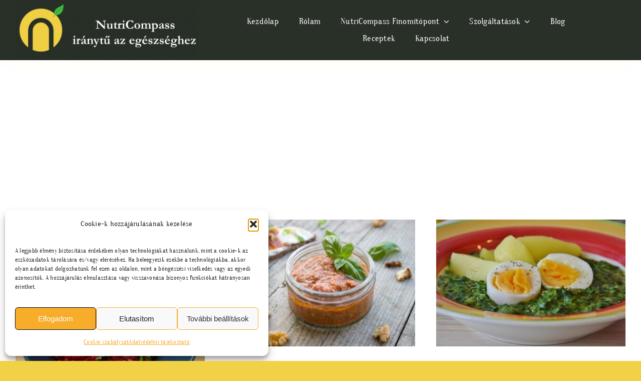

--- FILE ---
content_type: text/html; charset=UTF-8
request_url: https://www.nutricompass.hu/category/receptek/
body_size: 18984
content:
<!DOCTYPE html>
<html class="avada-html-layout-wide avada-html-header-position-top avada-html-is-archive" lang="hu" prefix="og: http://ogp.me/ns# fb: http://ogp.me/ns/fb#">
<head>
	<meta http-equiv="X-UA-Compatible" content="IE=edge" />
	<meta http-equiv="Content-Type" content="text/html; charset=utf-8"/>
	<meta name="viewport" content="width=device-width, initial-scale=1" />
	<meta name='robots' content='index, follow, max-image-preview:large, max-snippet:-1, max-video-preview:-1' />

	<!-- This site is optimized with the Yoast SEO plugin v26.8 - https://yoast.com/product/yoast-seo-wordpress/ -->
	<title>Receptek Archívum - NutriCompass</title>
	<link rel="canonical" href="https://www.nutricompass.hu/category/receptek/" />
	<link rel="next" href="https://www.nutricompass.hu/category/receptek/page/2/" />
	<meta property="og:locale" content="hu_HU" />
	<meta property="og:type" content="article" />
	<meta property="og:title" content="Receptek Archívum - NutriCompass" />
	<meta property="og:url" content="https://www.nutricompass.hu/category/receptek/" />
	<meta property="og:site_name" content="NutriCompass" />
	<meta name="twitter:card" content="summary_large_image" />
	<script type="application/ld+json" class="yoast-schema-graph">{"@context":"https://schema.org","@graph":[{"@type":"CollectionPage","@id":"https://www.nutricompass.hu/category/receptek/","url":"https://www.nutricompass.hu/category/receptek/","name":"Receptek Archívum - NutriCompass","isPartOf":{"@id":"https://www.nutricompass.hu/#website"},"primaryImageOfPage":{"@id":"https://www.nutricompass.hu/category/receptek/#primaryimage"},"image":{"@id":"https://www.nutricompass.hu/category/receptek/#primaryimage"},"thumbnailUrl":"https://www.nutricompass.hu/wp-content/uploads/2026/01/20260108_122727-scaled.jpg","breadcrumb":{"@id":"https://www.nutricompass.hu/category/receptek/#breadcrumb"},"inLanguage":"hu"},{"@type":"ImageObject","inLanguage":"hu","@id":"https://www.nutricompass.hu/category/receptek/#primaryimage","url":"https://www.nutricompass.hu/wp-content/uploads/2026/01/20260108_122727-scaled.jpg","contentUrl":"https://www.nutricompass.hu/wp-content/uploads/2026/01/20260108_122727-scaled.jpg","width":2510,"height":2560},{"@type":"BreadcrumbList","@id":"https://www.nutricompass.hu/category/receptek/#breadcrumb","itemListElement":[{"@type":"ListItem","position":1,"name":"Kezdőlap","item":"https://www.nutricompass.hu/"},{"@type":"ListItem","position":2,"name":"Receptek"}]},{"@type":"WebSite","@id":"https://www.nutricompass.hu/#website","url":"https://www.nutricompass.hu/","name":"NutriCompass","description":"Iránytű az egészséghez - Táplálkozási tanácsadás.","publisher":{"@id":"https://www.nutricompass.hu/#/schema/person/2295e8b7d4d9ec7aeef3339da0ff0c69"},"potentialAction":[{"@type":"SearchAction","target":{"@type":"EntryPoint","urlTemplate":"https://www.nutricompass.hu/?s={search_term_string}"},"query-input":{"@type":"PropertyValueSpecification","valueRequired":true,"valueName":"search_term_string"}}],"inLanguage":"hu"},{"@type":["Person","Organization"],"@id":"https://www.nutricompass.hu/#/schema/person/2295e8b7d4d9ec7aeef3339da0ff0c69","name":"NutriCompass","image":{"@type":"ImageObject","inLanguage":"hu","@id":"https://www.nutricompass.hu/#/schema/person/image/","url":"https://www.nutricompass.hu/wp-content/uploads/2023/04/cropped-logo-transparent-e1680537782796.png","contentUrl":"https://www.nutricompass.hu/wp-content/uploads/2023/04/cropped-logo-transparent-e1680537782796.png","width":512,"height":512,"caption":"NutriCompass"},"logo":{"@id":"https://www.nutricompass.hu/#/schema/person/image/"},"sameAs":["https://www.nutricompass.hu"]}]}</script>
	<!-- / Yoast SEO plugin. -->



<link rel="alternate" type="application/rss+xml" title="NutriCompass &raquo; hírcsatorna" href="https://www.nutricompass.hu/feed/" />
<link rel="alternate" type="application/rss+xml" title="NutriCompass &raquo; hozzászólás hírcsatorna" href="https://www.nutricompass.hu/comments/feed/" />
					<link rel="shortcut icon" href="https://www.nutricompass.hu/wp-content/uploads/2021/05/favicon.svg" type="image/x-icon" />
		
		
		
				<link rel="alternate" type="application/rss+xml" title="NutriCompass &raquo; Receptek kategória hírcsatorna" href="https://www.nutricompass.hu/category/receptek/feed/" />
				
		<meta property="og:locale" content="hu_HU"/>
		<meta property="og:type" content="article"/>
		<meta property="og:site_name" content="NutriCompass"/>
		<meta property="og:title" content="Receptek Archívum - NutriCompass"/>
				<meta property="og:url" content="https://www.nutricompass.hu/receptek/currys-naracsos-ceklasalata/"/>
																				<meta property="og:image" content="https://www.nutricompass.hu/wp-content/uploads/2026/01/20260108_122727-scaled.jpg"/>
		<meta property="og:image:width" content="2510"/>
		<meta property="og:image:height" content="2560"/>
		<meta property="og:image:type" content="image/jpeg"/>
				<style id='wp-img-auto-sizes-contain-inline-css' type='text/css'>
img:is([sizes=auto i],[sizes^="auto," i]){contain-intrinsic-size:3000px 1500px}
/*# sourceURL=wp-img-auto-sizes-contain-inline-css */
</style>
<link rel='stylesheet' id='cmplz-general-css' href='https://www.nutricompass.hu/wp-content/plugins/complianz-gdpr/assets/css/cookieblocker.min.css?ver=1765938773' type='text/css' media='all' />
<link rel='stylesheet' id='fusion-dynamic-css-css' href='https://www.nutricompass.hu/wp-content/uploads/fusion-styles/00648d80d98ff7f3e990450bde878bc2.min.css?ver=3.11.10' type='text/css' media='all' />
<link rel="https://api.w.org/" href="https://www.nutricompass.hu/wp-json/" /><link rel="alternate" title="JSON" type="application/json" href="https://www.nutricompass.hu/wp-json/wp/v2/categories/84" /><link rel="EditURI" type="application/rsd+xml" title="RSD" href="https://www.nutricompass.hu/xmlrpc.php?rsd" />
<meta name="generator" content="WordPress 6.9" />
			<style>.cmplz-hidden {
					display: none !important;
				}</style><style type="text/css" id="css-fb-visibility">@media screen and (max-width: 740px){.fusion-no-small-visibility{display:none !important;}body .sm-text-align-center{text-align:center !important;}body .sm-text-align-left{text-align:left !important;}body .sm-text-align-right{text-align:right !important;}body .sm-flex-align-center{justify-content:center !important;}body .sm-flex-align-flex-start{justify-content:flex-start !important;}body .sm-flex-align-flex-end{justify-content:flex-end !important;}body .sm-mx-auto{margin-left:auto !important;margin-right:auto !important;}body .sm-ml-auto{margin-left:auto !important;}body .sm-mr-auto{margin-right:auto !important;}body .fusion-absolute-position-small{position:absolute;top:auto;width:100%;}.awb-sticky.awb-sticky-small{ position: sticky; top: var(--awb-sticky-offset,0); }}@media screen and (min-width: 741px) and (max-width: 1024px){.fusion-no-medium-visibility{display:none !important;}body .md-text-align-center{text-align:center !important;}body .md-text-align-left{text-align:left !important;}body .md-text-align-right{text-align:right !important;}body .md-flex-align-center{justify-content:center !important;}body .md-flex-align-flex-start{justify-content:flex-start !important;}body .md-flex-align-flex-end{justify-content:flex-end !important;}body .md-mx-auto{margin-left:auto !important;margin-right:auto !important;}body .md-ml-auto{margin-left:auto !important;}body .md-mr-auto{margin-right:auto !important;}body .fusion-absolute-position-medium{position:absolute;top:auto;width:100%;}.awb-sticky.awb-sticky-medium{ position: sticky; top: var(--awb-sticky-offset,0); }}@media screen and (min-width: 1025px){.fusion-no-large-visibility{display:none !important;}body .lg-text-align-center{text-align:center !important;}body .lg-text-align-left{text-align:left !important;}body .lg-text-align-right{text-align:right !important;}body .lg-flex-align-center{justify-content:center !important;}body .lg-flex-align-flex-start{justify-content:flex-start !important;}body .lg-flex-align-flex-end{justify-content:flex-end !important;}body .lg-mx-auto{margin-left:auto !important;margin-right:auto !important;}body .lg-ml-auto{margin-left:auto !important;}body .lg-mr-auto{margin-right:auto !important;}body .fusion-absolute-position-large{position:absolute;top:auto;width:100%;}.awb-sticky.awb-sticky-large{ position: sticky; top: var(--awb-sticky-offset,0); }}</style><style type="text/css">.recentcomments a{display:inline !important;padding:0 !important;margin:0 !important;}</style><style type="text/css" id="custom-background-css">
body.custom-background { background-color: #a0afa4; }
</style>
	<link rel="icon" href="https://www.nutricompass.hu/wp-content/uploads/2023/04/cropped-logo-transparent-e1680537782796-32x32.png" sizes="32x32" />
<link rel="icon" href="https://www.nutricompass.hu/wp-content/uploads/2023/04/cropped-logo-transparent-e1680537782796-192x192.png" sizes="192x192" />
<link rel="apple-touch-icon" href="https://www.nutricompass.hu/wp-content/uploads/2023/04/cropped-logo-transparent-e1680537782796-180x180.png" />
<meta name="msapplication-TileImage" content="https://www.nutricompass.hu/wp-content/uploads/2023/04/cropped-logo-transparent-e1680537782796-270x270.png" />
		<script type="text/javascript">
			var doc = document.documentElement;
			doc.setAttribute( 'data-useragent', navigator.userAgent );
		</script>
		
	<style id='global-styles-inline-css' type='text/css'>
:root{--wp--preset--aspect-ratio--square: 1;--wp--preset--aspect-ratio--4-3: 4/3;--wp--preset--aspect-ratio--3-4: 3/4;--wp--preset--aspect-ratio--3-2: 3/2;--wp--preset--aspect-ratio--2-3: 2/3;--wp--preset--aspect-ratio--16-9: 16/9;--wp--preset--aspect-ratio--9-16: 9/16;--wp--preset--color--black: #000000;--wp--preset--color--cyan-bluish-gray: #abb8c3;--wp--preset--color--white: #ffffff;--wp--preset--color--pale-pink: #f78da7;--wp--preset--color--vivid-red: #cf2e2e;--wp--preset--color--luminous-vivid-orange: #ff6900;--wp--preset--color--luminous-vivid-amber: #fcb900;--wp--preset--color--light-green-cyan: #7bdcb5;--wp--preset--color--vivid-green-cyan: #00d084;--wp--preset--color--pale-cyan-blue: #8ed1fc;--wp--preset--color--vivid-cyan-blue: #0693e3;--wp--preset--color--vivid-purple: #9b51e0;--wp--preset--color--awb-color-1: #ffffff;--wp--preset--color--awb-color-2: rgba(241,209,69,0.38);--wp--preset--color--awb-color-3: rgba(241,209,69,0.72);--wp--preset--color--awb-color-4: #dddddd;--wp--preset--color--awb-color-5: #f1d145;--wp--preset--color--awb-color-6: #808080;--wp--preset--color--awb-color-7: #f1d145;--wp--preset--color--awb-color-8: #eaeaea;--wp--preset--gradient--vivid-cyan-blue-to-vivid-purple: linear-gradient(135deg,rgb(6,147,227) 0%,rgb(155,81,224) 100%);--wp--preset--gradient--light-green-cyan-to-vivid-green-cyan: linear-gradient(135deg,rgb(122,220,180) 0%,rgb(0,208,130) 100%);--wp--preset--gradient--luminous-vivid-amber-to-luminous-vivid-orange: linear-gradient(135deg,rgb(252,185,0) 0%,rgb(255,105,0) 100%);--wp--preset--gradient--luminous-vivid-orange-to-vivid-red: linear-gradient(135deg,rgb(255,105,0) 0%,rgb(207,46,46) 100%);--wp--preset--gradient--very-light-gray-to-cyan-bluish-gray: linear-gradient(135deg,rgb(238,238,238) 0%,rgb(169,184,195) 100%);--wp--preset--gradient--cool-to-warm-spectrum: linear-gradient(135deg,rgb(74,234,220) 0%,rgb(151,120,209) 20%,rgb(207,42,186) 40%,rgb(238,44,130) 60%,rgb(251,105,98) 80%,rgb(254,248,76) 100%);--wp--preset--gradient--blush-light-purple: linear-gradient(135deg,rgb(255,206,236) 0%,rgb(152,150,240) 100%);--wp--preset--gradient--blush-bordeaux: linear-gradient(135deg,rgb(254,205,165) 0%,rgb(254,45,45) 50%,rgb(107,0,62) 100%);--wp--preset--gradient--luminous-dusk: linear-gradient(135deg,rgb(255,203,112) 0%,rgb(199,81,192) 50%,rgb(65,88,208) 100%);--wp--preset--gradient--pale-ocean: linear-gradient(135deg,rgb(255,245,203) 0%,rgb(182,227,212) 50%,rgb(51,167,181) 100%);--wp--preset--gradient--electric-grass: linear-gradient(135deg,rgb(202,248,128) 0%,rgb(113,206,126) 100%);--wp--preset--gradient--midnight: linear-gradient(135deg,rgb(2,3,129) 0%,rgb(40,116,252) 100%);--wp--preset--font-size--small: 12px;--wp--preset--font-size--medium: 20px;--wp--preset--font-size--large: 24px;--wp--preset--font-size--x-large: 42px;--wp--preset--font-size--normal: 16px;--wp--preset--font-size--xlarge: 32px;--wp--preset--font-size--huge: 48px;--wp--preset--spacing--20: 0.44rem;--wp--preset--spacing--30: 0.67rem;--wp--preset--spacing--40: 1rem;--wp--preset--spacing--50: 1.5rem;--wp--preset--spacing--60: 2.25rem;--wp--preset--spacing--70: 3.38rem;--wp--preset--spacing--80: 5.06rem;--wp--preset--shadow--natural: 6px 6px 9px rgba(0, 0, 0, 0.2);--wp--preset--shadow--deep: 12px 12px 50px rgba(0, 0, 0, 0.4);--wp--preset--shadow--sharp: 6px 6px 0px rgba(0, 0, 0, 0.2);--wp--preset--shadow--outlined: 6px 6px 0px -3px rgb(255, 255, 255), 6px 6px rgb(0, 0, 0);--wp--preset--shadow--crisp: 6px 6px 0px rgb(0, 0, 0);}:where(.is-layout-flex){gap: 0.5em;}:where(.is-layout-grid){gap: 0.5em;}body .is-layout-flex{display: flex;}.is-layout-flex{flex-wrap: wrap;align-items: center;}.is-layout-flex > :is(*, div){margin: 0;}body .is-layout-grid{display: grid;}.is-layout-grid > :is(*, div){margin: 0;}:where(.wp-block-columns.is-layout-flex){gap: 2em;}:where(.wp-block-columns.is-layout-grid){gap: 2em;}:where(.wp-block-post-template.is-layout-flex){gap: 1.25em;}:where(.wp-block-post-template.is-layout-grid){gap: 1.25em;}.has-black-color{color: var(--wp--preset--color--black) !important;}.has-cyan-bluish-gray-color{color: var(--wp--preset--color--cyan-bluish-gray) !important;}.has-white-color{color: var(--wp--preset--color--white) !important;}.has-pale-pink-color{color: var(--wp--preset--color--pale-pink) !important;}.has-vivid-red-color{color: var(--wp--preset--color--vivid-red) !important;}.has-luminous-vivid-orange-color{color: var(--wp--preset--color--luminous-vivid-orange) !important;}.has-luminous-vivid-amber-color{color: var(--wp--preset--color--luminous-vivid-amber) !important;}.has-light-green-cyan-color{color: var(--wp--preset--color--light-green-cyan) !important;}.has-vivid-green-cyan-color{color: var(--wp--preset--color--vivid-green-cyan) !important;}.has-pale-cyan-blue-color{color: var(--wp--preset--color--pale-cyan-blue) !important;}.has-vivid-cyan-blue-color{color: var(--wp--preset--color--vivid-cyan-blue) !important;}.has-vivid-purple-color{color: var(--wp--preset--color--vivid-purple) !important;}.has-black-background-color{background-color: var(--wp--preset--color--black) !important;}.has-cyan-bluish-gray-background-color{background-color: var(--wp--preset--color--cyan-bluish-gray) !important;}.has-white-background-color{background-color: var(--wp--preset--color--white) !important;}.has-pale-pink-background-color{background-color: var(--wp--preset--color--pale-pink) !important;}.has-vivid-red-background-color{background-color: var(--wp--preset--color--vivid-red) !important;}.has-luminous-vivid-orange-background-color{background-color: var(--wp--preset--color--luminous-vivid-orange) !important;}.has-luminous-vivid-amber-background-color{background-color: var(--wp--preset--color--luminous-vivid-amber) !important;}.has-light-green-cyan-background-color{background-color: var(--wp--preset--color--light-green-cyan) !important;}.has-vivid-green-cyan-background-color{background-color: var(--wp--preset--color--vivid-green-cyan) !important;}.has-pale-cyan-blue-background-color{background-color: var(--wp--preset--color--pale-cyan-blue) !important;}.has-vivid-cyan-blue-background-color{background-color: var(--wp--preset--color--vivid-cyan-blue) !important;}.has-vivid-purple-background-color{background-color: var(--wp--preset--color--vivid-purple) !important;}.has-black-border-color{border-color: var(--wp--preset--color--black) !important;}.has-cyan-bluish-gray-border-color{border-color: var(--wp--preset--color--cyan-bluish-gray) !important;}.has-white-border-color{border-color: var(--wp--preset--color--white) !important;}.has-pale-pink-border-color{border-color: var(--wp--preset--color--pale-pink) !important;}.has-vivid-red-border-color{border-color: var(--wp--preset--color--vivid-red) !important;}.has-luminous-vivid-orange-border-color{border-color: var(--wp--preset--color--luminous-vivid-orange) !important;}.has-luminous-vivid-amber-border-color{border-color: var(--wp--preset--color--luminous-vivid-amber) !important;}.has-light-green-cyan-border-color{border-color: var(--wp--preset--color--light-green-cyan) !important;}.has-vivid-green-cyan-border-color{border-color: var(--wp--preset--color--vivid-green-cyan) !important;}.has-pale-cyan-blue-border-color{border-color: var(--wp--preset--color--pale-cyan-blue) !important;}.has-vivid-cyan-blue-border-color{border-color: var(--wp--preset--color--vivid-cyan-blue) !important;}.has-vivid-purple-border-color{border-color: var(--wp--preset--color--vivid-purple) !important;}.has-vivid-cyan-blue-to-vivid-purple-gradient-background{background: var(--wp--preset--gradient--vivid-cyan-blue-to-vivid-purple) !important;}.has-light-green-cyan-to-vivid-green-cyan-gradient-background{background: var(--wp--preset--gradient--light-green-cyan-to-vivid-green-cyan) !important;}.has-luminous-vivid-amber-to-luminous-vivid-orange-gradient-background{background: var(--wp--preset--gradient--luminous-vivid-amber-to-luminous-vivid-orange) !important;}.has-luminous-vivid-orange-to-vivid-red-gradient-background{background: var(--wp--preset--gradient--luminous-vivid-orange-to-vivid-red) !important;}.has-very-light-gray-to-cyan-bluish-gray-gradient-background{background: var(--wp--preset--gradient--very-light-gray-to-cyan-bluish-gray) !important;}.has-cool-to-warm-spectrum-gradient-background{background: var(--wp--preset--gradient--cool-to-warm-spectrum) !important;}.has-blush-light-purple-gradient-background{background: var(--wp--preset--gradient--blush-light-purple) !important;}.has-blush-bordeaux-gradient-background{background: var(--wp--preset--gradient--blush-bordeaux) !important;}.has-luminous-dusk-gradient-background{background: var(--wp--preset--gradient--luminous-dusk) !important;}.has-pale-ocean-gradient-background{background: var(--wp--preset--gradient--pale-ocean) !important;}.has-electric-grass-gradient-background{background: var(--wp--preset--gradient--electric-grass) !important;}.has-midnight-gradient-background{background: var(--wp--preset--gradient--midnight) !important;}.has-small-font-size{font-size: var(--wp--preset--font-size--small) !important;}.has-medium-font-size{font-size: var(--wp--preset--font-size--medium) !important;}.has-large-font-size{font-size: var(--wp--preset--font-size--large) !important;}.has-x-large-font-size{font-size: var(--wp--preset--font-size--x-large) !important;}
/*# sourceURL=global-styles-inline-css */
</style>
</head>

<body data-cmplz=1 class="archive category category-receptek category-84 custom-background wp-theme-Avada fusion-image-hovers fusion-pagination-sizing fusion-button_type-flat fusion-button_span-no fusion-button_gradient-linear avada-image-rollover-circle-no avada-image-rollover-yes avada-image-rollover-direction-fade fusion-body ltr fusion-sticky-header no-tablet-sticky-header no-mobile-sticky-header no-mobile-slidingbar no-mobile-totop fusion-disable-outline fusion-sub-menu-fade mobile-logo-pos-left layout-wide-mode avada-has-boxed-modal-shadow- layout-scroll-offset-full avada-has-zero-margin-offset-top fusion-top-header menu-text-align-center mobile-menu-design-classic fusion-show-pagination-text fusion-header-layout-v1 avada-responsive avada-footer-fx-none avada-menu-highlight-style-bar fusion-search-form-clean fusion-main-menu-search-overlay fusion-avatar-circle avada-dropdown-styles avada-blog-layout-large avada-blog-archive-layout-grid avada-header-shadow-no avada-menu-icon-position-left avada-has-megamenu-shadow avada-has-mobile-menu-search avada-has-main-nav-search-icon avada-has-breadcrumb-mobile-hidden avada-has-titlebar-bar_and_content avada-header-border-color-full-transparent avada-has-pagination-width_height avada-flyout-menu-direction-fade avada-ec-views-v1" data-awb-post-id="3256">
		<a class="skip-link screen-reader-text" href="#content">Kihagyás</a>

	<div id="boxed-wrapper">
		
		<div id="wrapper" class="fusion-wrapper">
			<div id="home" style="position:relative;top:-1px;"></div>
												<div class="fusion-tb-header"><div class="fusion-fullwidth fullwidth-box fusion-builder-row-1 fusion-flex-container has-pattern-background has-mask-background nonhundred-percent-fullwidth non-hundred-percent-height-scrolling fusion-animated fusion-custom-z-index" style="--awb-border-radius-top-left:0px;--awb-border-radius-top-right:0px;--awb-border-radius-bottom-right:0px;--awb-border-radius-bottom-left:0px;--awb-z-index:999;--awb-padding-top-small:20px;--awb-padding-bottom-small:20px;--awb-background-color:#293028;--awb-flex-wrap:wrap;--awb-box-shadow:0px 5px 20px 0px hsla(var(--awb-color5-h),var(--awb-color5-s),var(--awb-color5-l),calc( var(--awb-color5-a) - 94% ));" data-animationType="fadeIn" data-animationDuration="1.3" data-animationOffset="top-into-view" ><div class="fusion-builder-row fusion-row fusion-flex-align-items-center fusion-flex-content-wrap" style="max-width:1323px;margin-left: calc(-5% / 2 );margin-right: calc(-5% / 2 );"><div class="fusion-layout-column fusion_builder_column fusion-builder-column-0 fusion_builder_column_1_3 1_3 fusion-flex-column" style="--awb-bg-size:cover;--awb-width-large:33.333333333333%;--awb-margin-top-large:0px;--awb-spacing-right-large:7.125%;--awb-margin-bottom-large:0px;--awb-spacing-left-large:7.125%;--awb-width-medium:33.333333333333%;--awb-order-medium:0;--awb-spacing-right-medium:7.125%;--awb-spacing-left-medium:7.125%;--awb-width-small:80%;--awb-order-small:0;--awb-spacing-right-small:2.96875%;--awb-spacing-left-small:2.96875%;"><div class="fusion-column-wrapper fusion-column-has-shadow fusion-flex-justify-content-center fusion-content-layout-column"><div class="fusion-image-element sm-text-align-left" style="--awb-caption-title-font-family:var(--h2_typography-font-family);--awb-caption-title-font-weight:var(--h2_typography-font-weight);--awb-caption-title-font-style:var(--h2_typography-font-style);--awb-caption-title-size:var(--h2_typography-font-size);--awb-caption-title-transform:var(--h2_typography-text-transform);--awb-caption-title-line-height:var(--h2_typography-line-height);--awb-caption-title-letter-spacing:var(--h2_typography-letter-spacing);"><span class=" fusion-imageframe imageframe-none imageframe-1 hover-type-none"><a class="fusion-no-lightbox" href="https://www.nutricompass.hu/" target="_self" aria-label="NutriCompass &#8211; Táplálkozási tanácsadás"><img fetchpriority="high" decoding="async" width="1516" height="495" alt="NutriCompass - Iránytű az egészséghez" src="https://www.nutricompass.hu/wp-content/uploads/2023/04/Kepernyokep-2023-04-06-203322.gif" class="img-responsive wp-image-2543 disable-lazyload"/></a></span></div></div></div><div class="fusion-layout-column fusion_builder_column fusion-builder-column-1 fusion-flex-column" style="--awb-bg-size:cover;--awb-width-large:60%;--awb-margin-top-large:0px;--awb-spacing-right-large:3.9583333333333%;--awb-margin-bottom-large:0px;--awb-spacing-left-large:3.9583333333333%;--awb-width-medium:50%;--awb-order-medium:0;--awb-spacing-right-medium:4.75%;--awb-spacing-left-medium:4.75%;--awb-width-small:20%;--awb-order-small:1;--awb-spacing-right-small:11.875%;--awb-spacing-left-small:11.875%;"><div class="fusion-column-wrapper fusion-column-has-shadow fusion-flex-justify-content-center fusion-content-layout-column"><nav class="awb-menu awb-menu_row awb-menu_em-hover mobile-mode-collapse-to-button awb-menu_icons-left awb-menu_dc-yes mobile-trigger-fullwidth-off awb-menu_mobile-toggle awb-menu_indent-left mobile-size-full-absolute loading mega-menu-loading awb-menu_desktop awb-menu_dropdown awb-menu_expand-right awb-menu_transition-opacity" style="--awb-font-size:17px;--awb-transition-time:500;--awb-text-transform:none;--awb-justify-content:center;--awb-items-padding-right:20px;--awb-items-padding-left:20px;--awb-color:var(--awb-color1);--awb-active-color:var(--awb-color5);--awb-submenu-sep-color:var(--awb-color1);--awb-submenu-border-radius-top-left:0px;--awb-submenu-border-radius-top-right:0px;--awb-submenu-border-radius-bottom-right:6px;--awb-submenu-border-radius-bottom-left:6px;--awb-submenu-active-bg:var(--awb-color5);--awb-submenu-active-color:var(--awb-color1);--awb-submenu-space:8px;--awb-submenu-font-size:15px;--awb-submenu-text-transform:none;--awb-icons-hover-color:var(--awb-color8);--awb-main-justify-content:flex-start;--awb-mobile-nav-button-align-hor:flex-end;--awb-mobile-bg:#293028;--awb-mobile-color:#ffffff;--awb-mobile-nav-items-height:55;--awb-mobile-active-bg:var(--awb-color5);--awb-mobile-active-color:var(--awb-color1);--awb-mobile-trigger-font-size:25px;--awb-mobile-trigger-color:#293028;--awb-mobile-trigger-background-color:#f1d145;--awb-mobile-nav-trigger-bottom-margin:20px;--awb-mobile-sep-color:#f1d145;--awb-mobile-justify:flex-start;--awb-mobile-caret-left:auto;--awb-mobile-caret-right:0;--awb-box-shadow:0px 3px 10px 0px ;;--awb-fusion-font-family-typography:inherit;--awb-fusion-font-style-typography:normal;--awb-fusion-font-weight-typography:400;--awb-fusion-font-family-submenu-typography:inherit;--awb-fusion-font-style-submenu-typography:normal;--awb-fusion-font-weight-submenu-typography:400;--awb-fusion-font-family-mobile-typography:inherit;--awb-fusion-font-style-mobile-typography:normal;--awb-fusion-font-weight-mobile-typography:400;" aria-label="Főmenü" data-breakpoint="1100" data-count="0" data-transition-type="fade" data-transition-time="500" data-expand="right"><button type="button" class="awb-menu__m-toggle awb-menu__m-toggle_no-text" aria-expanded="false" aria-controls="menu-fomenu"><span class="awb-menu__m-toggle-inner"><span class="collapsed-nav-text"><span class="screen-reader-text">Toggle Navigation</span></span><span class="awb-menu__m-collapse-icon awb-menu__m-collapse-icon_no-text"><span class="awb-menu__m-collapse-icon-open awb-menu__m-collapse-icon-open_no-text nutritionist-menu"></span><span class="awb-menu__m-collapse-icon-close awb-menu__m-collapse-icon-close_no-text nutritionist-close"></span></span></span></button><ul id="menu-fomenu" class="fusion-menu awb-menu__main-ul awb-menu__main-ul_row"><li  id="menu-item-8"  class="menu-item menu-item-type-custom menu-item-object-custom menu-item-home menu-item-8 awb-menu__li awb-menu__main-li awb-menu__main-li_regular"  data-item-id="8"><span class="awb-menu__main-background-default awb-menu__main-background-default_fade"></span><span class="awb-menu__main-background-active awb-menu__main-background-active_fade"></span><a  href="https://www.nutricompass.hu/" class="awb-menu__main-a awb-menu__main-a_regular"><span class="menu-text">Kezdőlap</span></a></li><li  id="menu-item-2026"  class="menu-item menu-item-type-post_type menu-item-object-page menu-item-2026 awb-menu__li awb-menu__main-li awb-menu__main-li_regular"  data-item-id="2026"><span class="awb-menu__main-background-default awb-menu__main-background-default_fade"></span><span class="awb-menu__main-background-active awb-menu__main-background-active_fade"></span><a  href="https://www.nutricompass.hu/rolam/" class="awb-menu__main-a awb-menu__main-a_regular"><span class="menu-text">Rólam</span></a></li><li  id="menu-item-3105"  class="menu-item menu-item-type-post_type menu-item-object-page menu-item-has-children menu-item-3105 awb-menu__li awb-menu__main-li awb-menu__main-li_regular"  data-item-id="3105"><span class="awb-menu__main-background-default awb-menu__main-background-default_fade"></span><span class="awb-menu__main-background-active awb-menu__main-background-active_fade"></span><a  href="https://www.nutricompass.hu/nutricompass-finomitopont/" class="awb-menu__main-a awb-menu__main-a_regular"><span class="menu-text">NutriCompass Finomítópont</span><span class="awb-menu__open-nav-submenu-hover"></span></a><button type="button" aria-label="Open submenu of NutriCompass Finomítópont" aria-expanded="false" class="awb-menu__open-nav-submenu_mobile awb-menu__open-nav-submenu_main"></button><ul class="awb-menu__sub-ul awb-menu__sub-ul_main"><li  id="menu-item-3106"  class="menu-item menu-item-type-post_type menu-item-object-page menu-item-3106 awb-menu__li awb-menu__sub-li" ><a  href="https://www.nutricompass.hu/finomitopont-arlista/" class="awb-menu__sub-a"><span>FinomítóPont Árlista</span></a></li></ul></li><li  id="menu-item-2472"  class="menu-item menu-item-type-post_type menu-item-object-page menu-item-has-children menu-item-2472 awb-menu__li awb-menu__main-li awb-menu__main-li_regular"  data-item-id="2472"><span class="awb-menu__main-background-default awb-menu__main-background-default_fade"></span><span class="awb-menu__main-background-active awb-menu__main-background-active_fade"></span><a  href="https://www.nutricompass.hu/szolgaltatasok/" class="awb-menu__main-a awb-menu__main-a_regular"><span class="menu-text">Szolgáltatások</span><span class="awb-menu__open-nav-submenu-hover"></span></a><button type="button" aria-label="Open submenu of Szolgáltatások" aria-expanded="false" class="awb-menu__open-nav-submenu_mobile awb-menu__open-nav-submenu_main"></button><ul class="awb-menu__sub-ul awb-menu__sub-ul_main"><li  id="menu-item-2428"  class="menu-item menu-item-type-post_type menu-item-object-page menu-item-2428 awb-menu__li awb-menu__sub-li" ><a  href="https://www.nutricompass.hu/arlista/" class="awb-menu__sub-a"><span>Árlista</span></a></li></ul></li><li  id="menu-item-2706"  class="menu-item menu-item-type-post_type menu-item-object-page menu-item-2706 awb-menu__li awb-menu__main-li awb-menu__main-li_regular"  data-item-id="2706"><span class="awb-menu__main-background-default awb-menu__main-background-default_fade"></span><span class="awb-menu__main-background-active awb-menu__main-background-active_fade"></span><a  href="https://www.nutricompass.hu/blog/" class="awb-menu__main-a awb-menu__main-a_regular"><span class="menu-text">Blog</span></a></li><li  id="menu-item-2862"  class="menu-item menu-item-type-post_type menu-item-object-page menu-item-2862 awb-menu__li awb-menu__main-li awb-menu__main-li_regular"  data-item-id="2862"><span class="awb-menu__main-background-default awb-menu__main-background-default_fade"></span><span class="awb-menu__main-background-active awb-menu__main-background-active_fade"></span><a  href="https://www.nutricompass.hu/receptek/" class="awb-menu__main-a awb-menu__main-a_regular"><span class="menu-text">Receptek</span></a></li><li  id="menu-item-2027"  class="menu-item menu-item-type-post_type menu-item-object-page menu-item-2027 awb-menu__li awb-menu__main-li awb-menu__main-li_regular"  data-item-id="2027"><span class="awb-menu__main-background-default awb-menu__main-background-default_fade"></span><span class="awb-menu__main-background-active awb-menu__main-background-active_fade"></span><a  href="https://www.nutricompass.hu/kapcsolat/" class="awb-menu__main-a awb-menu__main-a_regular"><span class="menu-text">Kapcsolat</span></a></li></ul></nav></div></div></div></div>
</div>		<div id="sliders-container" class="fusion-slider-visibility">
					</div>
											
			<section class="fusion-page-title-bar fusion-tb-page-title-bar"><div class="fusion-bg-parallax" data-bg-align="center top" data-direction="down" data-mute="false" data-opacity="100" data-velocity="-0.3" data-mobile-enabled="false" data-break_parents="0" data-bg-image="https://avada.theme-fusion.com/nutritionist/wp-content/uploads/sites/144/2020/07/info-15@2x.jpg" data-bg-repeat="false" data-bg-gradient-type="linear" data-bg-gradient-angle="180" data-bg-gradient-start-color="hsla(var(--awb-color8-h),var(--awb-color8-s),calc( var(--awb-color8-l) + 15% ),calc( var(--awb-color8-a) - 85% ))" data-bg-gradient-start-position="0" data-bg-gradient-end-color="hsla(var(--awb-color8-h),var(--awb-color8-s),calc( var(--awb-color8-l) + 15% ),calc( var(--awb-color8-a) - 85% ))" data-bg-gradient-end-position="100" data-bg-radial-direction="center center" ></div><div class="fusion-fullwidth fullwidth-box fusion-builder-row-2 fusion-flex-container fusion-parallax-down nonhundred-percent-fullwidth non-hundred-percent-height-scrolling lazyload" style="--awb-background-position:center top;--awb-border-radius-top-left:0px;--awb-border-radius-top-right:0px;--awb-border-radius-bottom-right:0px;--awb-border-radius-bottom-left:0px;--awb-padding-top:12vh;--awb-padding-bottom:12vh;--awb-padding-top-medium:70px;--awb-padding-bottom-medium:50px;--awb-padding-top-small:8vh;--awb-padding-bottom-small:7vh;--awb-margin-bottom:0px;--awb-background-image:linear-gradient(180deg, hsla(var(--awb-color8-h),var(--awb-color8-s),calc( var(--awb-color8-l) + 15% ),calc( var(--awb-color8-a) - 85% )) 0%,hsla(var(--awb-color8-h),var(--awb-color8-s),calc( var(--awb-color8-l) + 15% ),calc( var(--awb-color8-a) - 85% )) 100%);;--awb-background-size:cover;--awb-flex-wrap:wrap;" data-bg="https://avada.theme-fusion.com/nutritionist/wp-content/uploads/sites/144/2020/07/info-15@2x.jpg" data-bg-gradient="linear-gradient(180deg, hsla(var(--awb-color8-h),var(--awb-color8-s),calc( var(--awb-color8-l) + 15% ),calc( var(--awb-color8-a) - 85% )) 0%,hsla(var(--awb-color8-h),var(--awb-color8-s),calc( var(--awb-color8-l) + 15% ),calc( var(--awb-color8-a) - 85% )) 100%)" ><div class="fusion-builder-row fusion-row fusion-flex-align-items-stretch fusion-flex-justify-content-center fusion-flex-content-wrap" style="max-width:calc( 1260px + 0px );margin-left: calc(-0px / 2 );margin-right: calc(-0px / 2 );"><div class="fusion-layout-column fusion_builder_column fusion-builder-column-2 fusion_builder_column_1_1 1_1 fusion-flex-column fusion-animated" style="--awb-padding-top-small:0px;--awb-padding-right-small:30px;--awb-padding-bottom-small:0px;--awb-padding-left-small:30px;--awb-bg-size:cover;--awb-width-large:100%;--awb-margin-top-large:0px;--awb-spacing-right-large:0px;--awb-margin-bottom-large:0px;--awb-spacing-left-large:0px;--awb-width-medium:100%;--awb-order-medium:0;--awb-spacing-right-medium:0px;--awb-spacing-left-medium:0px;--awb-width-small:100%;--awb-order-small:0;--awb-spacing-right-small:0px;--awb-spacing-left-small:0px;" data-animationType="fadeInUp" data-animationDuration="1.0" data-animationOffset="top-into-view"><div class="fusion-column-wrapper fusion-column-has-shadow fusion-flex-justify-content-center fusion-content-layout-column"><div class="fusion-title title fusion-title-1 fusion-sep-none fusion-title-center fusion-title-text fusion-title-size-two" style="--awb-text-color:var(--awb-color1);--awb-margin-top:0px;--awb-margin-bottom:0px;--awb-margin-bottom-small:0px;--awb-font-size:50px;"><h2 class="fusion-title-heading title-heading-center fusion-responsive-typography-calculated" style="margin:0;font-size:1em;--fontSize:50;line-height:1.3;">Receptek</h2></div></div></div></div></div>
</section>
						<main id="main" class="clearfix ">
				<div class="fusion-row" style="">
<section id="content" class=" full-width" style="width: 100%;">
	
	<div id="posts-container" class="fusion-blog-archive fusion-blog-layout-grid-wrapper fusion-clearfix">
	<div class="fusion-posts-container fusion-blog-layout-grid fusion-blog-layout-grid-3 isotope fusion-blog-pagination fusion-blog-rollover " data-pages="3">
		
		
													<article id="post-3256" class="fusion-post-grid  post fusion-clearfix post-3256 type-post status-publish format-standard has-post-thumbnail hentry category-receptek">
														<div class="fusion-post-wrapper">
				
				
				
									
		<div class="fusion-flexslider flexslider fusion-flexslider-loading fusion-post-slideshow">
		<ul class="slides">
																		<li><div  class="fusion-image-wrapper" aria-haspopup="true">
				<img width="2510" height="2560" src="https://www.nutricompass.hu/wp-content/uploads/2026/01/20260108_122727-scaled.jpg" class="attachment-full size-full lazyload wp-post-image" alt="" decoding="async" srcset="data:image/svg+xml,%3Csvg%20xmlns%3D%27http%3A%2F%2Fwww.w3.org%2F2000%2Fsvg%27%20width%3D%272510%27%20height%3D%272560%27%20viewBox%3D%270%200%202510%202560%27%3E%3Crect%20width%3D%272510%27%20height%3D%272560%27%20fill-opacity%3D%220%22%2F%3E%3C%2Fsvg%3E" data-orig-src="https://www.nutricompass.hu/wp-content/uploads/2026/01/20260108_122727-scaled.jpg" data-srcset="https://www.nutricompass.hu/wp-content/uploads/2026/01/20260108_122727-200x204.jpg 200w, https://www.nutricompass.hu/wp-content/uploads/2026/01/20260108_122727-400x408.jpg 400w, https://www.nutricompass.hu/wp-content/uploads/2026/01/20260108_122727-600x612.jpg 600w, https://www.nutricompass.hu/wp-content/uploads/2026/01/20260108_122727-800x816.jpg 800w, https://www.nutricompass.hu/wp-content/uploads/2026/01/20260108_122727-1200x1224.jpg 1200w, https://www.nutricompass.hu/wp-content/uploads/2026/01/20260108_122727-scaled.jpg 2510w" data-sizes="auto" /><div class="fusion-rollover">
	<div class="fusion-rollover-content">

														<a class="fusion-rollover-link" href="https://www.nutricompass.hu/receptek/currys-naracsos-ceklasalata/">Currys-narancsos céklasaláta</a>
			
								
		
												<h4 class="fusion-rollover-title">
					<a class="fusion-rollover-title-link" href="https://www.nutricompass.hu/receptek/currys-naracsos-ceklasalata/">
						Currys-narancsos céklasaláta					</a>
				</h4>
			
								
		
						<a class="fusion-link-wrapper" href="https://www.nutricompass.hu/receptek/currys-naracsos-ceklasalata/" aria-label="Currys-narancsos céklasaláta"></a>
	</div>
</div>
</div>
</li>
																																																																														</ul>
	</div>
				
														<div class="fusion-post-content-wrapper">
				
				
				<div class="fusion-post-content post-content">
					<h2 class="entry-title fusion-post-title"><a href="https://www.nutricompass.hu/receptek/currys-naracsos-ceklasalata/">Currys-narancsos céklasaláta</a></h2>
																<p class="fusion-single-line-meta"><span class="vcard"><span class="fn"><a href="https://www.nutricompass.hu/author/NutriCompass/" title="NutriCompass bejegyzése" rel="author">NutriCompass</a></span></span> által<span class="fusion-inline-sep">|</span><span class="updated rich-snippet-hidden">2026-01-11T10:56:38+02:00</span><span>2026.01.11.</span><span class="fusion-inline-sep">|</span><a href="https://www.nutricompass.hu/category/receptek/" rel="category tag">Receptek</a><span class="fusion-inline-sep">|</span></p>
																										<div class="fusion-content-sep sep-none"></div>
						
					
					<div class="fusion-post-content-container">
						<p> Igazi téli-nyári csemege, reggelire vagy vacsorára, akár köretként is. [...]</p>					</div>
				</div>

				
																																<div class="fusion-meta-info">
																										<div class="fusion-alignleft">
										<a href="https://www.nutricompass.hu/receptek/currys-naracsos-ceklasalata/" class="fusion-read-more" aria-label="More on Currys-narancsos céklasaláta">
											Olvass tovább										</a>
									</div>
								
																							</div>
															
									</div>
				
									</div>
							</article>

			
											<article id="post-3246" class="fusion-post-grid  post fusion-clearfix post-3246 type-post status-publish format-standard has-post-thumbnail hentry category-receptek">
														<div class="fusion-post-wrapper">
				
				
				
									
		<div class="fusion-flexslider flexslider fusion-flexslider-loading fusion-post-slideshow">
		<ul class="slides">
																		<li><div  class="fusion-image-wrapper" aria-haspopup="true">
				<img width="1280" height="853" src="https://www.nutricompass.hu/wp-content/uploads/2025/11/pesto-1776673_1280.jpg" class="attachment-full size-full lazyload wp-post-image" alt="" decoding="async" srcset="data:image/svg+xml,%3Csvg%20xmlns%3D%27http%3A%2F%2Fwww.w3.org%2F2000%2Fsvg%27%20width%3D%271280%27%20height%3D%27853%27%20viewBox%3D%270%200%201280%20853%27%3E%3Crect%20width%3D%271280%27%20height%3D%27853%27%20fill-opacity%3D%220%22%2F%3E%3C%2Fsvg%3E" data-orig-src="https://www.nutricompass.hu/wp-content/uploads/2025/11/pesto-1776673_1280.jpg" data-srcset="https://www.nutricompass.hu/wp-content/uploads/2025/11/pesto-1776673_1280-200x133.jpg 200w, https://www.nutricompass.hu/wp-content/uploads/2025/11/pesto-1776673_1280-400x267.jpg 400w, https://www.nutricompass.hu/wp-content/uploads/2025/11/pesto-1776673_1280-600x400.jpg 600w, https://www.nutricompass.hu/wp-content/uploads/2025/11/pesto-1776673_1280-800x533.jpg 800w, https://www.nutricompass.hu/wp-content/uploads/2025/11/pesto-1776673_1280-1200x800.jpg 1200w, https://www.nutricompass.hu/wp-content/uploads/2025/11/pesto-1776673_1280.jpg 1280w" data-sizes="auto" /><div class="fusion-rollover">
	<div class="fusion-rollover-content">

														<a class="fusion-rollover-link" href="https://www.nutricompass.hu/receptek/zoldsegragu/">Zöldségragu</a>
			
								
		
												<h4 class="fusion-rollover-title">
					<a class="fusion-rollover-title-link" href="https://www.nutricompass.hu/receptek/zoldsegragu/">
						Zöldségragu					</a>
				</h4>
			
								
		
						<a class="fusion-link-wrapper" href="https://www.nutricompass.hu/receptek/zoldsegragu/" aria-label="Zöldségragu"></a>
	</div>
</div>
</div>
</li>
																																																																														</ul>
	</div>
				
														<div class="fusion-post-content-wrapper">
				
				
				<div class="fusion-post-content post-content">
					<h2 class="entry-title fusion-post-title"><a href="https://www.nutricompass.hu/receptek/zoldsegragu/">Zöldségragu</a></h2>
																<p class="fusion-single-line-meta"><span class="vcard"><span class="fn"><a href="https://www.nutricompass.hu/author/NutriCompass/" title="NutriCompass bejegyzése" rel="author">NutriCompass</a></span></span> által<span class="fusion-inline-sep">|</span><span class="updated rich-snippet-hidden">2026-01-11T10:57:14+02:00</span><span>2025.11.07.</span><span class="fusion-inline-sep">|</span><a href="https://www.nutricompass.hu/category/receptek/" rel="category tag">Receptek</a><span class="fusion-inline-sep">|</span></p>
																										<div class="fusion-content-sep sep-none"></div>
						
					
					<div class="fusion-post-content-container">
						<p> Multifunkciós, krémes-fűszeres zöldségragu minden esetre.  Hozzávalók   [...]</p>					</div>
				</div>

				
																																<div class="fusion-meta-info">
																										<div class="fusion-alignleft">
										<a href="https://www.nutricompass.hu/receptek/zoldsegragu/" class="fusion-read-more" aria-label="More on Zöldségragu">
											Olvass tovább										</a>
									</div>
								
																							</div>
															
									</div>
				
									</div>
							</article>

			
											<article id="post-3241" class="fusion-post-grid  post fusion-clearfix post-3241 type-post status-publish format-standard has-post-thumbnail hentry category-receptek">
														<div class="fusion-post-wrapper">
				
				
				
									
		<div class="fusion-flexslider flexslider fusion-flexslider-loading fusion-post-slideshow">
		<ul class="slides">
																		<li><div  class="fusion-image-wrapper" aria-haspopup="true">
				<img width="1280" height="854" src="https://www.nutricompass.hu/wp-content/uploads/2025/09/spinach-1665396_1280-1.jpg" class="attachment-full size-full lazyload wp-post-image" alt="" decoding="async" srcset="data:image/svg+xml,%3Csvg%20xmlns%3D%27http%3A%2F%2Fwww.w3.org%2F2000%2Fsvg%27%20width%3D%271280%27%20height%3D%27854%27%20viewBox%3D%270%200%201280%20854%27%3E%3Crect%20width%3D%271280%27%20height%3D%27854%27%20fill-opacity%3D%220%22%2F%3E%3C%2Fsvg%3E" data-orig-src="https://www.nutricompass.hu/wp-content/uploads/2025/09/spinach-1665396_1280-1.jpg" data-srcset="https://www.nutricompass.hu/wp-content/uploads/2025/09/spinach-1665396_1280-1-200x133.jpg 200w, https://www.nutricompass.hu/wp-content/uploads/2025/09/spinach-1665396_1280-1-400x267.jpg 400w, https://www.nutricompass.hu/wp-content/uploads/2025/09/spinach-1665396_1280-1-600x400.jpg 600w, https://www.nutricompass.hu/wp-content/uploads/2025/09/spinach-1665396_1280-1-800x534.jpg 800w, https://www.nutricompass.hu/wp-content/uploads/2025/09/spinach-1665396_1280-1-1200x801.jpg 1200w, https://www.nutricompass.hu/wp-content/uploads/2025/09/spinach-1665396_1280-1.jpg 1280w" data-sizes="auto" /><div class="fusion-rollover">
	<div class="fusion-rollover-content">

														<a class="fusion-rollover-link" href="https://www.nutricompass.hu/receptek/spenotfozelek/">Spenótfőzelék</a>
			
								
		
												<h4 class="fusion-rollover-title">
					<a class="fusion-rollover-title-link" href="https://www.nutricompass.hu/receptek/spenotfozelek/">
						Spenótfőzelék					</a>
				</h4>
			
								
		
						<a class="fusion-link-wrapper" href="https://www.nutricompass.hu/receptek/spenotfozelek/" aria-label="Spenótfőzelék"></a>
	</div>
</div>
</div>
</li>
																																																																														</ul>
	</div>
				
														<div class="fusion-post-content-wrapper">
				
				
				<div class="fusion-post-content post-content">
					<h2 class="entry-title fusion-post-title"><a href="https://www.nutricompass.hu/receptek/spenotfozelek/">Spenótfőzelék</a></h2>
																<p class="fusion-single-line-meta"><span class="vcard"><span class="fn"><a href="https://www.nutricompass.hu/author/NutriCompass/" title="NutriCompass bejegyzése" rel="author">NutriCompass</a></span></span> által<span class="fusion-inline-sep">|</span><span class="updated rich-snippet-hidden">2025-09-13T17:16:01+02:00</span><span>2025.09.13.</span><span class="fusion-inline-sep">|</span><a href="https://www.nutricompass.hu/category/receptek/" rel="category tag">Receptek</a><span class="fusion-inline-sep">|</span></p>
																										<div class="fusion-content-sep sep-none"></div>
						
					
					<div class="fusion-post-content-container">
						<p> Megosztó étel az biztos, ezzel a recepttel közelebb kerülsz [...]</p>					</div>
				</div>

				
																																<div class="fusion-meta-info">
																										<div class="fusion-alignleft">
										<a href="https://www.nutricompass.hu/receptek/spenotfozelek/" class="fusion-read-more" aria-label="More on Spenótfőzelék">
											Olvass tovább										</a>
									</div>
								
																							</div>
															
									</div>
				
									</div>
							</article>

			
											<article id="post-3238" class="fusion-post-grid  post fusion-clearfix post-3238 type-post status-publish format-standard has-post-thumbnail hentry category-receptek">
														<div class="fusion-post-wrapper">
				
				
				
									
		<div class="fusion-flexslider flexslider fusion-flexslider-loading fusion-post-slideshow">
		<ul class="slides">
																		<li><div  class="fusion-image-wrapper" aria-haspopup="true">
				<img width="1620" height="1080" src="https://www.nutricompass.hu/wp-content/uploads/2025/09/aszaltparadicsomoscsirke_.jpg" class="attachment-full size-full lazyload wp-post-image" alt="" decoding="async" srcset="data:image/svg+xml,%3Csvg%20xmlns%3D%27http%3A%2F%2Fwww.w3.org%2F2000%2Fsvg%27%20width%3D%271620%27%20height%3D%271080%27%20viewBox%3D%270%200%201620%201080%27%3E%3Crect%20width%3D%271620%27%20height%3D%271080%27%20fill-opacity%3D%220%22%2F%3E%3C%2Fsvg%3E" data-orig-src="https://www.nutricompass.hu/wp-content/uploads/2025/09/aszaltparadicsomoscsirke_.jpg" data-srcset="https://www.nutricompass.hu/wp-content/uploads/2025/09/aszaltparadicsomoscsirke_-200x133.jpg 200w, https://www.nutricompass.hu/wp-content/uploads/2025/09/aszaltparadicsomoscsirke_-400x267.jpg 400w, https://www.nutricompass.hu/wp-content/uploads/2025/09/aszaltparadicsomoscsirke_-600x400.jpg 600w, https://www.nutricompass.hu/wp-content/uploads/2025/09/aszaltparadicsomoscsirke_-800x533.jpg 800w, https://www.nutricompass.hu/wp-content/uploads/2025/09/aszaltparadicsomoscsirke_-1200x800.jpg 1200w, https://www.nutricompass.hu/wp-content/uploads/2025/09/aszaltparadicsomoscsirke_.jpg 1620w" data-sizes="auto" /><div class="fusion-rollover">
	<div class="fusion-rollover-content">

														<a class="fusion-rollover-link" href="https://www.nutricompass.hu/receptek/tejszines-aszalt-paradicsomos-csirkemell/">Tejszínes-aszalt paradicsomos csirkemell</a>
			
								
		
												<h4 class="fusion-rollover-title">
					<a class="fusion-rollover-title-link" href="https://www.nutricompass.hu/receptek/tejszines-aszalt-paradicsomos-csirkemell/">
						Tejszínes-aszalt paradicsomos csirkemell					</a>
				</h4>
			
								
		
						<a class="fusion-link-wrapper" href="https://www.nutricompass.hu/receptek/tejszines-aszalt-paradicsomos-csirkemell/" aria-label="Tejszínes-aszalt paradicsomos csirkemell"></a>
	</div>
</div>
</div>
</li>
																																																																														</ul>
	</div>
				
														<div class="fusion-post-content-wrapper">
				
				
				<div class="fusion-post-content post-content">
					<h2 class="entry-title fusion-post-title"><a href="https://www.nutricompass.hu/receptek/tejszines-aszalt-paradicsomos-csirkemell/">Tejszínes-aszalt paradicsomos csirkemell</a></h2>
																<p class="fusion-single-line-meta"><span class="vcard"><span class="fn"><a href="https://www.nutricompass.hu/author/NutriCompass/" title="NutriCompass bejegyzése" rel="author">NutriCompass</a></span></span> által<span class="fusion-inline-sep">|</span><span class="updated rich-snippet-hidden">2025-09-11T20:54:30+02:00</span><span>2025.09.11.</span><span class="fusion-inline-sep">|</span><a href="https://www.nutricompass.hu/category/receptek/" rel="category tag">Receptek</a><span class="fusion-inline-sep">|</span></p>
																										<div class="fusion-content-sep sep-none"></div>
						
					
					<div class="fusion-post-content-container">
						<p> Ünnepre, vagy akár hétköznapra is... Gyors, zamatos, krémes... Éttermi [...]</p>					</div>
				</div>

				
																																<div class="fusion-meta-info">
																										<div class="fusion-alignleft">
										<a href="https://www.nutricompass.hu/receptek/tejszines-aszalt-paradicsomos-csirkemell/" class="fusion-read-more" aria-label="More on Tejszínes-aszalt paradicsomos csirkemell">
											Olvass tovább										</a>
									</div>
								
																							</div>
															
									</div>
				
									</div>
							</article>

			
											<article id="post-3235" class="fusion-post-grid  post fusion-clearfix post-3235 type-post status-publish format-standard has-post-thumbnail hentry category-receptek">
														<div class="fusion-post-wrapper">
				
				
				
									
		<div class="fusion-flexslider flexslider fusion-flexslider-loading fusion-post-slideshow">
		<ul class="slides">
																		<li><div  class="fusion-image-wrapper" aria-haspopup="true">
				<img width="1280" height="808" src="https://www.nutricompass.hu/wp-content/uploads/2025/09/pasta-527286_1280.jpg" class="attachment-full size-full lazyload wp-post-image" alt="" decoding="async" srcset="data:image/svg+xml,%3Csvg%20xmlns%3D%27http%3A%2F%2Fwww.w3.org%2F2000%2Fsvg%27%20width%3D%271280%27%20height%3D%27808%27%20viewBox%3D%270%200%201280%20808%27%3E%3Crect%20width%3D%271280%27%20height%3D%27808%27%20fill-opacity%3D%220%22%2F%3E%3C%2Fsvg%3E" data-orig-src="https://www.nutricompass.hu/wp-content/uploads/2025/09/pasta-527286_1280.jpg" data-srcset="https://www.nutricompass.hu/wp-content/uploads/2025/09/pasta-527286_1280-200x126.jpg 200w, https://www.nutricompass.hu/wp-content/uploads/2025/09/pasta-527286_1280-400x253.jpg 400w, https://www.nutricompass.hu/wp-content/uploads/2025/09/pasta-527286_1280-600x379.jpg 600w, https://www.nutricompass.hu/wp-content/uploads/2025/09/pasta-527286_1280-800x505.jpg 800w, https://www.nutricompass.hu/wp-content/uploads/2025/09/pasta-527286_1280-1200x758.jpg 1200w, https://www.nutricompass.hu/wp-content/uploads/2025/09/pasta-527286_1280.jpg 1280w" data-sizes="auto" /><div class="fusion-rollover">
	<div class="fusion-rollover-content">

														<a class="fusion-rollover-link" href="https://www.nutricompass.hu/receptek/kaposztas-teszta/">Káposztás tészta</a>
			
								
		
												<h4 class="fusion-rollover-title">
					<a class="fusion-rollover-title-link" href="https://www.nutricompass.hu/receptek/kaposztas-teszta/">
						Káposztás tészta					</a>
				</h4>
			
								
		
						<a class="fusion-link-wrapper" href="https://www.nutricompass.hu/receptek/kaposztas-teszta/" aria-label="Káposztás tészta"></a>
	</div>
</div>
</div>
</li>
																																																																														</ul>
	</div>
				
														<div class="fusion-post-content-wrapper">
				
				
				<div class="fusion-post-content post-content">
					<h2 class="entry-title fusion-post-title"><a href="https://www.nutricompass.hu/receptek/kaposztas-teszta/">Káposztás tészta</a></h2>
																<p class="fusion-single-line-meta"><span class="vcard"><span class="fn"><a href="https://www.nutricompass.hu/author/NutriCompass/" title="NutriCompass bejegyzése" rel="author">NutriCompass</a></span></span> által<span class="fusion-inline-sep">|</span><span class="updated rich-snippet-hidden">2025-09-10T15:35:34+02:00</span><span>2025.09.10.</span><span class="fusion-inline-sep">|</span><a href="https://www.nutricompass.hu/category/receptek/" rel="category tag">Receptek</a><span class="fusion-inline-sep">|</span></p>
																										<div class="fusion-content-sep sep-none"></div>
						
					
					<div class="fusion-post-content-container">
						<p> Gyerekkori kedvenc, édes-ropogós-krémesre pirult káposzta, sós-édes-csípős ízélmény. Mindez olcsó [...]</p>					</div>
				</div>

				
																																<div class="fusion-meta-info">
																										<div class="fusion-alignleft">
										<a href="https://www.nutricompass.hu/receptek/kaposztas-teszta/" class="fusion-read-more" aria-label="More on Káposztás tészta">
											Olvass tovább										</a>
									</div>
								
																							</div>
															
									</div>
				
									</div>
							</article>

			
											<article id="post-3226" class="fusion-post-grid  post fusion-clearfix post-3226 type-post status-publish format-standard has-post-thumbnail hentry category-receptek">
														<div class="fusion-post-wrapper">
				
				
				
									
		<div class="fusion-flexslider flexslider fusion-flexslider-loading fusion-post-slideshow">
		<ul class="slides">
																		<li><div  class="fusion-image-wrapper" aria-haspopup="true">
				<img width="1280" height="853" src="https://www.nutricompass.hu/wp-content/uploads/2025/09/meatballs-338292_1280.jpg" class="attachment-full size-full lazyload wp-post-image" alt="" decoding="async" srcset="data:image/svg+xml,%3Csvg%20xmlns%3D%27http%3A%2F%2Fwww.w3.org%2F2000%2Fsvg%27%20width%3D%271280%27%20height%3D%27853%27%20viewBox%3D%270%200%201280%20853%27%3E%3Crect%20width%3D%271280%27%20height%3D%27853%27%20fill-opacity%3D%220%22%2F%3E%3C%2Fsvg%3E" data-orig-src="https://www.nutricompass.hu/wp-content/uploads/2025/09/meatballs-338292_1280.jpg" data-srcset="https://www.nutricompass.hu/wp-content/uploads/2025/09/meatballs-338292_1280-200x133.jpg 200w, https://www.nutricompass.hu/wp-content/uploads/2025/09/meatballs-338292_1280-400x267.jpg 400w, https://www.nutricompass.hu/wp-content/uploads/2025/09/meatballs-338292_1280-600x400.jpg 600w, https://www.nutricompass.hu/wp-content/uploads/2025/09/meatballs-338292_1280-800x533.jpg 800w, https://www.nutricompass.hu/wp-content/uploads/2025/09/meatballs-338292_1280-1200x800.jpg 1200w, https://www.nutricompass.hu/wp-content/uploads/2025/09/meatballs-338292_1280.jpg 1280w" data-sizes="auto" /><div class="fusion-rollover">
	<div class="fusion-rollover-content">

														<a class="fusion-rollover-link" href="https://www.nutricompass.hu/receptek/zoldseges-fasirt/">Zöldséges fasírt</a>
			
								
		
												<h4 class="fusion-rollover-title">
					<a class="fusion-rollover-title-link" href="https://www.nutricompass.hu/receptek/zoldseges-fasirt/">
						Zöldséges fasírt					</a>
				</h4>
			
								
		
						<a class="fusion-link-wrapper" href="https://www.nutricompass.hu/receptek/zoldseges-fasirt/" aria-label="Zöldséges fasírt"></a>
	</div>
</div>
</div>
</li>
																																																																														</ul>
	</div>
				
														<div class="fusion-post-content-wrapper">
				
				
				<div class="fusion-post-content post-content">
					<h2 class="entry-title fusion-post-title"><a href="https://www.nutricompass.hu/receptek/zoldseges-fasirt/">Zöldséges fasírt</a></h2>
																<p class="fusion-single-line-meta"><span class="vcard"><span class="fn"><a href="https://www.nutricompass.hu/author/NutriCompass/" title="NutriCompass bejegyzése" rel="author">NutriCompass</a></span></span> által<span class="fusion-inline-sep">|</span><span class="updated rich-snippet-hidden">2025-09-09T18:33:44+02:00</span><span>2025.09.07.</span><span class="fusion-inline-sep">|</span><a href="https://www.nutricompass.hu/category/receptek/" rel="category tag">Receptek</a><span class="fusion-inline-sep">|</span></p>
																										<div class="fusion-content-sep sep-none"></div>
						
					
					<div class="fusion-post-content-container">
						<p> Nagyon szeretem a húsételeket zöldségekkel dúsítani, a párolt sárgarépa [...]</p>					</div>
				</div>

				
																																<div class="fusion-meta-info">
																										<div class="fusion-alignleft">
										<a href="https://www.nutricompass.hu/receptek/zoldseges-fasirt/" class="fusion-read-more" aria-label="More on Zöldséges fasírt">
											Olvass tovább										</a>
									</div>
								
																							</div>
															
									</div>
				
									</div>
							</article>

			
											<article id="post-3211" class="fusion-post-grid  post fusion-clearfix post-3211 type-post status-publish format-standard has-post-thumbnail hentry category-receptek">
														<div class="fusion-post-wrapper">
				
				
				
									
		<div class="fusion-flexslider flexslider fusion-flexslider-loading fusion-post-slideshow">
		<ul class="slides">
																		<li><div  class="fusion-image-wrapper" aria-haspopup="true">
				<img width="1280" height="720" src="https://www.nutricompass.hu/wp-content/uploads/2025/07/salad-1390743_1280.jpg" class="attachment-full size-full lazyload wp-post-image" alt="" decoding="async" srcset="data:image/svg+xml,%3Csvg%20xmlns%3D%27http%3A%2F%2Fwww.w3.org%2F2000%2Fsvg%27%20width%3D%271280%27%20height%3D%27720%27%20viewBox%3D%270%200%201280%20720%27%3E%3Crect%20width%3D%271280%27%20height%3D%27720%27%20fill-opacity%3D%220%22%2F%3E%3C%2Fsvg%3E" data-orig-src="https://www.nutricompass.hu/wp-content/uploads/2025/07/salad-1390743_1280.jpg" data-srcset="https://www.nutricompass.hu/wp-content/uploads/2025/07/salad-1390743_1280-200x113.jpg 200w, https://www.nutricompass.hu/wp-content/uploads/2025/07/salad-1390743_1280-400x225.jpg 400w, https://www.nutricompass.hu/wp-content/uploads/2025/07/salad-1390743_1280-600x338.jpg 600w, https://www.nutricompass.hu/wp-content/uploads/2025/07/salad-1390743_1280-800x450.jpg 800w, https://www.nutricompass.hu/wp-content/uploads/2025/07/salad-1390743_1280-1200x675.jpg 1200w, https://www.nutricompass.hu/wp-content/uploads/2025/07/salad-1390743_1280.jpg 1280w" data-sizes="auto" /><div class="fusion-rollover">
	<div class="fusion-rollover-content">

														<a class="fusion-rollover-link" href="https://www.nutricompass.hu/receptek/feta-sajtos-szendvicskrem/">Feta sajtos szendvicskrém</a>
			
								
		
												<h4 class="fusion-rollover-title">
					<a class="fusion-rollover-title-link" href="https://www.nutricompass.hu/receptek/feta-sajtos-szendvicskrem/">
						Feta sajtos szendvicskrém					</a>
				</h4>
			
								
		
						<a class="fusion-link-wrapper" href="https://www.nutricompass.hu/receptek/feta-sajtos-szendvicskrem/" aria-label="Feta sajtos szendvicskrém"></a>
	</div>
</div>
</div>
</li>
																																																																														</ul>
	</div>
				
														<div class="fusion-post-content-wrapper">
				
				
				<div class="fusion-post-content post-content">
					<h2 class="entry-title fusion-post-title"><a href="https://www.nutricompass.hu/receptek/feta-sajtos-szendvicskrem/">Feta sajtos szendvicskrém</a></h2>
																<p class="fusion-single-line-meta"><span class="vcard"><span class="fn"><a href="https://www.nutricompass.hu/author/NutriCompass/" title="NutriCompass bejegyzése" rel="author">NutriCompass</a></span></span> által<span class="fusion-inline-sep">|</span><span class="updated rich-snippet-hidden">2025-07-14T20:08:25+02:00</span><span>2025.07.14.</span><span class="fusion-inline-sep">|</span><a href="https://www.nutricompass.hu/category/receptek/" rel="category tag">Receptek</a><span class="fusion-inline-sep">|</span></p>
																										<div class="fusion-content-sep sep-none"></div>
						
					
					<div class="fusion-post-content-container">
						<p> Igazi 4 évszakos szendvicskrém, vagy mártogatós... sőt akár sült [...]</p>					</div>
				</div>

				
																																<div class="fusion-meta-info">
																										<div class="fusion-alignleft">
										<a href="https://www.nutricompass.hu/receptek/feta-sajtos-szendvicskrem/" class="fusion-read-more" aria-label="More on Feta sajtos szendvicskrém">
											Olvass tovább										</a>
									</div>
								
																							</div>
															
									</div>
				
									</div>
							</article>

			
											<article id="post-3182" class="fusion-post-grid  post fusion-clearfix post-3182 type-post status-publish format-standard has-post-thumbnail hentry category-receptek">
														<div class="fusion-post-wrapper">
				
				
				
									
		<div class="fusion-flexslider flexslider fusion-flexslider-loading fusion-post-slideshow">
		<ul class="slides">
																		<li><div  class="fusion-image-wrapper" aria-haspopup="true">
				<img width="2207" height="2560" src="https://www.nutricompass.hu/wp-content/uploads/2025/01/20250111_115337-scaled.jpg" class="attachment-full size-full lazyload wp-post-image" alt="" decoding="async" srcset="data:image/svg+xml,%3Csvg%20xmlns%3D%27http%3A%2F%2Fwww.w3.org%2F2000%2Fsvg%27%20width%3D%272207%27%20height%3D%272560%27%20viewBox%3D%270%200%202207%202560%27%3E%3Crect%20width%3D%272207%27%20height%3D%272560%27%20fill-opacity%3D%220%22%2F%3E%3C%2Fsvg%3E" data-orig-src="https://www.nutricompass.hu/wp-content/uploads/2025/01/20250111_115337-scaled.jpg" data-srcset="https://www.nutricompass.hu/wp-content/uploads/2025/01/20250111_115337-200x232.jpg 200w, https://www.nutricompass.hu/wp-content/uploads/2025/01/20250111_115337-400x464.jpg 400w, https://www.nutricompass.hu/wp-content/uploads/2025/01/20250111_115337-600x696.jpg 600w, https://www.nutricompass.hu/wp-content/uploads/2025/01/20250111_115337-800x928.jpg 800w, https://www.nutricompass.hu/wp-content/uploads/2025/01/20250111_115337-1200x1392.jpg 1200w, https://www.nutricompass.hu/wp-content/uploads/2025/01/20250111_115337-scaled.jpg 2207w" data-sizes="auto" /><div class="fusion-rollover">
	<div class="fusion-rollover-content">

														<a class="fusion-rollover-link" href="https://www.nutricompass.hu/receptek/szerb-zoldsegleves/">Szerb zöldségleves</a>
			
								
		
												<h4 class="fusion-rollover-title">
					<a class="fusion-rollover-title-link" href="https://www.nutricompass.hu/receptek/szerb-zoldsegleves/">
						Szerb zöldségleves					</a>
				</h4>
			
								
		
						<a class="fusion-link-wrapper" href="https://www.nutricompass.hu/receptek/szerb-zoldsegleves/" aria-label="Szerb zöldségleves"></a>
	</div>
</div>
</div>
</li>
																																																																														</ul>
	</div>
				
														<div class="fusion-post-content-wrapper">
				
				
				<div class="fusion-post-content post-content">
					<h2 class="entry-title fusion-post-title"><a href="https://www.nutricompass.hu/receptek/szerb-zoldsegleves/">Szerb zöldségleves</a></h2>
																<p class="fusion-single-line-meta"><span class="vcard"><span class="fn"><a href="https://www.nutricompass.hu/author/NutriCompass/" title="NutriCompass bejegyzése" rel="author">NutriCompass</a></span></span> által<span class="fusion-inline-sep">|</span><span class="updated rich-snippet-hidden">2025-01-16T20:06:12+02:00</span><span>2025.01.16.</span><span class="fusion-inline-sep">|</span><a href="https://www.nutricompass.hu/category/receptek/" rel="category tag">Receptek</a><span class="fusion-inline-sep">|</span></p>
																										<div class="fusion-content-sep sep-none"></div>
						
					
					<div class="fusion-post-content-container">
						<p> Mitől szerb ez a zöldségleves? Őszintén szólva fogalmam sincs. [...]</p>					</div>
				</div>

				
																																<div class="fusion-meta-info">
																										<div class="fusion-alignleft">
										<a href="https://www.nutricompass.hu/receptek/szerb-zoldsegleves/" class="fusion-read-more" aria-label="More on Szerb zöldségleves">
											Olvass tovább										</a>
									</div>
								
																							</div>
															
									</div>
				
									</div>
							</article>

			
											<article id="post-3179" class="fusion-post-grid  post fusion-clearfix post-3179 type-post status-publish format-standard has-post-thumbnail hentry category-receptek">
														<div class="fusion-post-wrapper">
				
				
				
									
		<div class="fusion-flexslider flexslider fusion-flexslider-loading fusion-post-slideshow">
		<ul class="slides">
																		<li><div  class="fusion-image-wrapper" aria-haspopup="true">
				<img width="2560" height="1992" src="https://www.nutricompass.hu/wp-content/uploads/2025/01/20250107_180218-EDIT-scaled.jpg" class="attachment-full size-full lazyload wp-post-image" alt="" decoding="async" srcset="data:image/svg+xml,%3Csvg%20xmlns%3D%27http%3A%2F%2Fwww.w3.org%2F2000%2Fsvg%27%20width%3D%272560%27%20height%3D%271992%27%20viewBox%3D%270%200%202560%201992%27%3E%3Crect%20width%3D%272560%27%20height%3D%271992%27%20fill-opacity%3D%220%22%2F%3E%3C%2Fsvg%3E" data-orig-src="https://www.nutricompass.hu/wp-content/uploads/2025/01/20250107_180218-EDIT-scaled.jpg" data-srcset="https://www.nutricompass.hu/wp-content/uploads/2025/01/20250107_180218-EDIT-200x156.jpg 200w, https://www.nutricompass.hu/wp-content/uploads/2025/01/20250107_180218-EDIT-400x311.jpg 400w, https://www.nutricompass.hu/wp-content/uploads/2025/01/20250107_180218-EDIT-600x467.jpg 600w, https://www.nutricompass.hu/wp-content/uploads/2025/01/20250107_180218-EDIT-800x622.jpg 800w, https://www.nutricompass.hu/wp-content/uploads/2025/01/20250107_180218-EDIT-1200x934.jpg 1200w, https://www.nutricompass.hu/wp-content/uploads/2025/01/20250107_180218-EDIT-scaled.jpg 2560w" data-sizes="auto" /><div class="fusion-rollover">
	<div class="fusion-rollover-content">

														<a class="fusion-rollover-link" href="https://www.nutricompass.hu/receptek/zeller-remulad/">Zeller remulád</a>
			
								
		
												<h4 class="fusion-rollover-title">
					<a class="fusion-rollover-title-link" href="https://www.nutricompass.hu/receptek/zeller-remulad/">
						Zeller remulád					</a>
				</h4>
			
								
		
						<a class="fusion-link-wrapper" href="https://www.nutricompass.hu/receptek/zeller-remulad/" aria-label="Zeller remulád"></a>
	</div>
</div>
</div>
</li>
																																																																														</ul>
	</div>
				
														<div class="fusion-post-content-wrapper">
				
				
				<div class="fusion-post-content post-content">
					<h2 class="entry-title fusion-post-title"><a href="https://www.nutricompass.hu/receptek/zeller-remulad/">Zeller remulád</a></h2>
																<p class="fusion-single-line-meta"><span class="vcard"><span class="fn"><a href="https://www.nutricompass.hu/author/NutriCompass/" title="NutriCompass bejegyzése" rel="author">NutriCompass</a></span></span> által<span class="fusion-inline-sep">|</span><span class="updated rich-snippet-hidden">2025-01-16T19:39:48+02:00</span><span>2025.01.16.</span><span class="fusion-inline-sep">|</span><a href="https://www.nutricompass.hu/category/receptek/" rel="category tag">Receptek</a><span class="fusion-inline-sep">|</span></p>
																										<div class="fusion-content-sep sep-none"></div>
						
					
					<div class="fusion-post-content-container">
						<p> Kedvencem ez az őszi-téli vitaminbomba csupa olcsó, könnyen elérhető, [...]</p>					</div>
				</div>

				
																																<div class="fusion-meta-info">
																										<div class="fusion-alignleft">
										<a href="https://www.nutricompass.hu/receptek/zeller-remulad/" class="fusion-read-more" aria-label="More on Zeller remulád">
											Olvass tovább										</a>
									</div>
								
																							</div>
															
									</div>
				
									</div>
							</article>

			
											<article id="post-3173" class="fusion-post-grid  post fusion-clearfix post-3173 type-post status-publish format-standard has-post-thumbnail hentry category-receptek">
														<div class="fusion-post-wrapper">
				
				
				
									
		<div class="fusion-flexslider flexslider fusion-flexslider-loading fusion-post-slideshow">
		<ul class="slides">
																		<li><div  class="fusion-image-wrapper" aria-haspopup="true">
				<img width="2560" height="1920" src="https://www.nutricompass.hu/wp-content/uploads/2024/12/20241117_184605-scaled.jpg" class="attachment-full size-full lazyload wp-post-image" alt="" decoding="async" srcset="data:image/svg+xml,%3Csvg%20xmlns%3D%27http%3A%2F%2Fwww.w3.org%2F2000%2Fsvg%27%20width%3D%272560%27%20height%3D%271920%27%20viewBox%3D%270%200%202560%201920%27%3E%3Crect%20width%3D%272560%27%20height%3D%271920%27%20fill-opacity%3D%220%22%2F%3E%3C%2Fsvg%3E" data-orig-src="https://www.nutricompass.hu/wp-content/uploads/2024/12/20241117_184605-scaled.jpg" data-srcset="https://www.nutricompass.hu/wp-content/uploads/2024/12/20241117_184605-200x150.jpg 200w, https://www.nutricompass.hu/wp-content/uploads/2024/12/20241117_184605-400x300.jpg 400w, https://www.nutricompass.hu/wp-content/uploads/2024/12/20241117_184605-600x450.jpg 600w, https://www.nutricompass.hu/wp-content/uploads/2024/12/20241117_184605-800x600.jpg 800w, https://www.nutricompass.hu/wp-content/uploads/2024/12/20241117_184605-1200x900.jpg 1200w, https://www.nutricompass.hu/wp-content/uploads/2024/12/20241117_184605-scaled.jpg 2560w" data-sizes="auto" /><div class="fusion-rollover">
	<div class="fusion-rollover-content">

														<a class="fusion-rollover-link" href="https://www.nutricompass.hu/receptek/piritottgnocchisavanyukaposztavalesszalonnaval/">Pirított gnocchi savanyúkáposztával és szalonnával</a>
			
								
		
												<h4 class="fusion-rollover-title">
					<a class="fusion-rollover-title-link" href="https://www.nutricompass.hu/receptek/piritottgnocchisavanyukaposztavalesszalonnaval/">
						Pirított gnocchi savanyúkáposztával és szalonnával					</a>
				</h4>
			
								
		
						<a class="fusion-link-wrapper" href="https://www.nutricompass.hu/receptek/piritottgnocchisavanyukaposztavalesszalonnaval/" aria-label="Pirított gnocchi savanyúkáposztával és szalonnával"></a>
	</div>
</div>
</div>
</li>
																																																																														</ul>
	</div>
				
														<div class="fusion-post-content-wrapper">
				
				
				<div class="fusion-post-content post-content">
					<h2 class="entry-title fusion-post-title"><a href="https://www.nutricompass.hu/receptek/piritottgnocchisavanyukaposztavalesszalonnaval/">Pirított gnocchi savanyúkáposztával és szalonnával</a></h2>
																<p class="fusion-single-line-meta"><span class="vcard"><span class="fn"><a href="https://www.nutricompass.hu/author/NutriCompass/" title="NutriCompass bejegyzése" rel="author">NutriCompass</a></span></span> által<span class="fusion-inline-sep">|</span><span class="updated rich-snippet-hidden">2024-12-02T22:29:32+02:00</span><span>2024.12.02.</span><span class="fusion-inline-sep">|</span><a href="https://www.nutricompass.hu/category/receptek/" rel="category tag">Receptek</a><span class="fusion-inline-sep">|</span></p>
																										<div class="fusion-content-sep sep-none"></div>
						
					
					<div class="fusion-post-content-container">
						<p> A töltött káposzta ízvilága roppanósra sült puha burgonyagombóccal. Nagyszüleink [...]</p>					</div>
				</div>

				
																																<div class="fusion-meta-info">
																										<div class="fusion-alignleft">
										<a href="https://www.nutricompass.hu/receptek/piritottgnocchisavanyukaposztavalesszalonnaval/" class="fusion-read-more" aria-label="More on Pirított gnocchi savanyúkáposztával és szalonnával">
											Olvass tovább										</a>
									</div>
								
																							</div>
															
									</div>
				
									</div>
							</article>

			
		
		
	</div>

			<div class="pagination clearfix"><span class="current">1</span><a href="https://www.nutricompass.hu/category/receptek/page/2/" class="inactive">2</a><a class="pagination-next" rel="next" href="https://www.nutricompass.hu/category/receptek/page/2/"><span class="page-text">Következő</span><span class="page-next"></span></a></div><div class="fusion-clearfix"></div></div>
</section>
						
					</div>  <!-- fusion-row -->
				</main>  <!-- #main -->
				
				
								
					<div class="fusion-tb-footer fusion-footer"><div class="fusion-footer-widget-area fusion-widget-area"><div class="fusion-fullwidth fullwidth-box fusion-builder-row-3 fusion-flex-container has-pattern-background has-mask-background nonhundred-percent-fullwidth non-hundred-percent-height-scrolling" style="--awb-border-radius-top-left:0px;--awb-border-radius-top-right:0px;--awb-border-radius-bottom-right:0px;--awb-border-radius-bottom-left:0px;--awb-padding-top:3%;--awb-padding-right:0px;--awb-padding-bottom:3%;--awb-padding-left:0px;--awb-padding-top-medium:12vh;--awb-padding-bottom-medium:12vh;--awb-padding-top-small:10vh;--awb-padding-bottom-small:10vh;--awb-margin-top:0px;--awb-margin-bottom:0px;--awb-background-color:#668c63;--awb-background-image:linear-gradient(180deg, hsla(var(--awb-color8-h),var(--awb-color8-s),calc( var(--awb-color8-l) + 15% ),calc( var(--awb-color8-a) - 85% )) 0%,hsla(var(--awb-color8-h),var(--awb-color8-s),calc( var(--awb-color8-l) + 15% ),calc( var(--awb-color8-a) - 85% )) 100%);--awb-flex-wrap:wrap;" ><div class="awb-background-pattern" style="background-image:  url(data:image/svg+xml;utf8,%3Csvg%20width%3D%22160%22%20height%3D%22120%22%20fill%3D%22none%22%20xmlns%3D%22http%3A%2F%2Fwww.w3.org%2F2000%2Fsvg%22%3E%3Cg%20clip-path%3D%22url%28%23prefix__clip0_43_381%29%22%20stroke%3D%22rgba%28120%2C139%2C117%2C1%29%22%20stroke-width%3D%222%22%3E%3Cpath%20d%3D%22M-66.839%2019.027C-44.46%2018.538-22.38%207.377%200%207.5c22.383.123%2057.617%2015%2080%2015%2022.383%200%2057.617-14.877%2080-15%2022.381-.123%2044.461%2011.037%2066.839%2011.527M-66.839%2049.028C-44.46%2048.537-22.38%2037.377%200%2037.5c22.383.123%2057.617%2015%2080%2015%2022.383%200%2057.617-14.877%2080-15%2022.381-.123%2044.461%2011.037%2066.839%2011.528M-66.839%2079.028C-44.46%2078.537-22.38%2067.377%200%2067.5c22.383.123%2057.617%2015%2080%2015%2022.383%200%2057.617-14.877%2080-15%2022.381-.123%2044.461%2011.037%2066.839%2011.528M-66.839%20109.027C-44.46%20108.537-22.38%2097.377%200%2097.5c22.383.123%2057.617%2015%2080%2015%2022.383%200%2057.617-14.877%2080-15%2022.381-.123%2044.461%2011.037%2066.839%2011.527%22%2F%3E%3C%2Fg%3E%3Cdefs%3E%3CclipPath%20id%3D%22prefix__clip0_43_381%22%3E%3Cpath%20fill%3D%22%23fff%22%20d%3D%22M0%200h160v120H0z%22%2F%3E%3C%2FclipPath%3E%3C%2Fdefs%3E%3C%2Fsvg%3E);opacity: 1 ;mix-blend-mode:normal;"></div><div class="fusion-builder-row fusion-row fusion-flex-align-items-stretch fusion-flex-justify-content-center fusion-flex-content-wrap" style="max-width:calc( 1260px + 0px );margin-left: calc(-0px / 2 );margin-right: calc(-0px / 2 );"><div class="fusion-layout-column fusion_builder_column fusion-builder-column-3 fusion_builder_column_2_3 2_3 fusion-flex-column" style="--awb-padding-top-small:0px;--awb-padding-right-small:30px;--awb-padding-bottom-small:0px;--awb-padding-left-small:30px;--awb-bg-size:cover;--awb-width-large:66.666666666667%;--awb-margin-top-large:0px;--awb-spacing-right-large:0px;--awb-margin-bottom-large:0px;--awb-spacing-left-large:0px;--awb-width-medium:50%;--awb-order-medium:0;--awb-spacing-right-medium:0px;--awb-spacing-left-medium:0px;--awb-width-small:100%;--awb-order-small:0;--awb-spacing-right-small:0px;--awb-spacing-left-small:0px;"><div class="fusion-column-wrapper fusion-column-has-shadow fusion-flex-justify-content-center fusion-content-layout-column"><div class="fusion-title title fusion-title-2 fusion-sep-none fusion-title-center fusion-title-text fusion-title-size-two" style="--awb-text-color:var(--awb-color1);--awb-margin-top:0px;--awb-margin-bottom:40px;--awb-margin-bottom-small:45px;--awb-font-size:50px;"><h2 class="fusion-title-heading title-heading-center fusion-responsive-typography-calculated" style="margin:0;font-size:1em;--fontSize:50;line-height:1.3;"><p style="text-align: center;"><strong>Ha szeretnéd velem felvenni a kapcsolatot&#8230;</strong></p></h2></div><div style="text-align:center;"><a class="fusion-button button-flat button-xlarge button-custom fusion-button-default button-1 fusion-button-default-span fusion-button-default-type fusion-has-button-gradient" style="--button_accent_color:var(--awb-color8);--button_border_color:var(--awb-color8);--button_accent_hover_color:var(--awb-color1);--button_border_hover_color:var(--awb-color1);--button_gradient_top_color:#edc500;--button_gradient_bottom_color:#ed9a00;--button_gradient_top_color_hover:var(--awb-color5);--button_gradient_bottom_color_hover:var(--awb-color5);--button_typography-font-family:&quot;Heebo&quot;;--button_typography-font-style:normal;--button_typography-font-weight:400;" target="_self" href="https://www.nutricompass.hu/kapcsolat/"><span class="fusion-button-text">Kattints ide!</span></a></div></div></div></div></div><div class="fusion-fullwidth fullwidth-box fusion-builder-row-4 fusion-flex-container has-pattern-background has-mask-background nonhundred-percent-fullwidth non-hundred-percent-height-scrolling" style="--awb-border-radius-top-left:0px;--awb-border-radius-top-right:0px;--awb-border-radius-bottom-right:0px;--awb-border-radius-bottom-left:0px;--awb-padding-top:35px;--awb-padding-bottom:25px;--awb-padding-top-medium:60px;--awb-padding-bottom-medium:0px;--awb-padding-top-small:10px;--awb-padding-bottom-small:0px;--awb-margin-bottom:0px;--awb-margin-top-small:0px;--awb-background-color:#788b75;--awb-flex-wrap:wrap;" ><div class="fusion-builder-row fusion-row fusion-flex-align-items-flex-start fusion-flex-content-wrap" style="max-width:1360.8px;margin-left: calc(-8% / 2 );margin-right: calc(-8% / 2 );"><div class="fusion-layout-column fusion_builder_column fusion-builder-column-4 fusion_builder_column_1_3 1_3 fusion-flex-column fusion-flex-align-self-flex-start" style="--awb-bg-size:cover;--awb-width-large:33.333333333333%;--awb-margin-top-large:0px;--awb-spacing-right-large:11.04%;--awb-margin-bottom-large:20px;--awb-spacing-left-large:11.04%;--awb-width-medium:50%;--awb-order-medium:0;--awb-spacing-right-medium:7.36%;--awb-spacing-left-medium:7.36%;--awb-width-small:100%;--awb-order-small:0;--awb-spacing-right-small:3.68%;--awb-spacing-left-small:3.68%;" data-scroll-devices="small-visibility,medium-visibility,large-visibility"><div class="fusion-column-wrapper fusion-column-has-shadow fusion-flex-justify-content-flex-start fusion-content-layout-column"><div class="fusion-title title fusion-title-3 fusion-sep-none fusion-title-text fusion-title-size-two" style="--awb-font-size:32px;"><h2 class="fusion-title-heading title-heading-left fusion-responsive-typography-calculated" style="margin:0;font-size:1em;--fontSize:32;line-height:1.5;"><p><span class="ui-provider a b c d e f g h i j k l m n o p q r s t u v w x y z ab ac ae af ag ah ai aj ak" dir="ltr">&#8222;Ne azt kívánd, hogy minden könnyen menjen. Kívánd azt, hogy legyen erőd legyőzni a nehézségeket.&#8221; </span></p>
<p><span class="ui-provider a b c d e f g h i j k l m n o p q r s t u v w x y z ab ac ae af ag ah ai aj ak" dir="ltr">Bruce Lee</span></p></h2></div></div></div><div class="fusion-layout-column fusion_builder_column fusion-builder-column-5 fusion_builder_column_1_6 1_6 fusion-flex-column fusion-flex-align-self-flex-start" style="--awb-padding-top:10px;--awb-bg-size:cover;--awb-width-large:16.666666666667%;--awb-margin-top-large:0px;--awb-spacing-right-large:22.08%;--awb-margin-bottom-large:20px;--awb-spacing-left-large:22.08%;--awb-width-medium:20%;--awb-order-medium:0;--awb-spacing-right-medium:18.4%;--awb-spacing-left-medium:18.4%;--awb-width-small:50%;--awb-order-small:0;--awb-spacing-right-small:7.36%;--awb-spacing-left-small:7.36%;" data-scroll-devices="small-visibility,medium-visibility,large-visibility"><div class="fusion-column-wrapper fusion-column-has-shadow fusion-flex-justify-content-flex-start fusion-content-layout-column"><nav class="awb-menu awb-menu_column awb-menu_em-hover mobile-mode-collapse-to-button awb-menu_icons-left awb-menu_dc-no mobile-trigger-fullwidth-off awb-menu_mobile-toggle awb-menu_indent-left mobile-size-full-absolute loading mega-menu-loading awb-menu_desktop awb-menu_dropdown awb-menu_expand-right awb-menu_transition-fade" style="--awb-font-size:18px;--awb-transition-time:500;--awb-text-transform:none;--awb-gap:20px;--awb-justify-content:flex-end;--awb-color:var(--awb-color8);--awb-active-color:var(--awb-color5);--awb-submenu-sep-color:rgba(0,0,0,0);--awb-submenu-border-radius-top-left:6px;--awb-submenu-border-radius-top-right:6px;--awb-submenu-border-radius-bottom-right:6px;--awb-submenu-border-radius-bottom-left:6px;--awb-submenu-active-bg:var(--awb-color5);--awb-submenu-active-color:var(--awb-color1);--awb-submenu-font-size:13px;--awb-submenu-text-transform:none;--awb-icons-color:var(--awb-color8);--awb-icons-hover-color:var(--awb-color8);--awb-main-justify-content:flex-start;--awb-mobile-nav-button-align-hor:flex-end;--awb-mobile-nav-items-height:55;--awb-mobile-active-bg:var(--awb-color5);--awb-mobile-active-color:var(--awb-color1);--awb-mobile-trigger-font-size:25px;--awb-mobile-trigger-color:var(--awb-color8);--awb-mobile-nav-trigger-bottom-margin:20px;--awb-mobile-sep-color:var(--awb-color1);--awb-mobile-justify:flex-start;--awb-mobile-caret-left:auto;--awb-mobile-caret-right:0;--awb-box-shadow:0px 3px 10px 0px hsla(var(--awb-color8-h),var(--awb-color8-s),var(--awb-color8-l),calc( var(--awb-color8-a) - 97% ));;--awb-fusion-font-family-typography:inherit;--awb-fusion-font-style-typography:normal;--awb-fusion-font-weight-typography:400;--awb-fusion-font-family-submenu-typography:inherit;--awb-fusion-font-style-submenu-typography:normal;--awb-fusion-font-weight-submenu-typography:400;--awb-fusion-font-family-mobile-typography:inherit;--awb-fusion-font-style-mobile-typography:normal;--awb-fusion-font-weight-mobile-typography:400;" aria-label="Kezdőlap alsó menü" data-breakpoint="0" data-count="1" data-transition-type="fade" data-transition-time="500" data-expand="right"><ul id="menu-kezdolap-also-menu" class="fusion-menu awb-menu__main-ul awb-menu__main-ul_column"><li  id="menu-item-2454"  class="menu-item menu-item-type-post_type menu-item-object-page menu-item-home menu-item-2454 awb-menu__li awb-menu__main-li awb-menu__main-li_regular"  data-item-id="2454"><span class="awb-menu__main-background-default awb-menu__main-background-default_fade"></span><span class="awb-menu__main-background-active awb-menu__main-background-active_fade"></span><a  href="https://www.nutricompass.hu/" class="awb-menu__main-a awb-menu__main-a_regular"><span class="menu-text">Kezdőlap</span></a></li><li  id="menu-item-2455"  class="menu-item menu-item-type-post_type menu-item-object-page menu-item-privacy-policy menu-item-2455 awb-menu__li awb-menu__main-li awb-menu__main-li_regular"  data-item-id="2455"><span class="awb-menu__main-background-default awb-menu__main-background-default_fade"></span><span class="awb-menu__main-background-active awb-menu__main-background-active_fade"></span><a  href="https://www.nutricompass.hu/adatvedelmi-tajekoztato/" class="awb-menu__main-a awb-menu__main-a_regular"><span class="menu-text">Adatvédelmi tájékoztató</span></a></li><li  id="menu-item-2457"  class="menu-item menu-item-type-post_type menu-item-object-page menu-item-2457 awb-menu__li awb-menu__main-li awb-menu__main-li_regular"  data-item-id="2457"><span class="awb-menu__main-background-default awb-menu__main-background-default_fade"></span><span class="awb-menu__main-background-active awb-menu__main-background-active_fade"></span><a  href="https://www.nutricompass.hu/aszf/" class="awb-menu__main-a awb-menu__main-a_regular"><span class="menu-text">ÁSZF</span></a></li><li  id="menu-item-2704"  class="menu-item menu-item-type-post_type menu-item-object-page menu-item-2704 awb-menu__li awb-menu__main-li awb-menu__main-li_regular"  data-item-id="2704"><span class="awb-menu__main-background-default awb-menu__main-background-default_fade"></span><span class="awb-menu__main-background-active awb-menu__main-background-active_fade"></span><a  href="https://www.nutricompass.hu/blog/" class="awb-menu__main-a awb-menu__main-a_regular"><span class="menu-text">Blog</span></a></li><li  id="menu-item-2860"  class="menu-item menu-item-type-post_type menu-item-object-page menu-item-2860 awb-menu__li awb-menu__main-li awb-menu__main-li_regular"  data-item-id="2860"><span class="awb-menu__main-background-default awb-menu__main-background-default_fade"></span><span class="awb-menu__main-background-active awb-menu__main-background-active_fade"></span><a  href="https://www.nutricompass.hu/receptek/" class="awb-menu__main-a awb-menu__main-a_regular"><span class="menu-text">Receptek</span></a></li><li  id="menu-item-3103"  class="menu-item menu-item-type-post_type menu-item-object-page menu-item-3103 awb-menu__li awb-menu__main-li awb-menu__main-li_regular"  data-item-id="3103"><span class="awb-menu__main-background-default awb-menu__main-background-default_fade"></span><span class="awb-menu__main-background-active awb-menu__main-background-active_fade"></span><a  href="https://www.nutricompass.hu/nutricompass-finomitopont/" class="awb-menu__main-a awb-menu__main-a_regular"><span class="menu-text">NutriCompass Finomítópont</span></a></li><li  id="menu-item-3104"  class="menu-item menu-item-type-post_type menu-item-object-page menu-item-3104 awb-menu__li awb-menu__main-li awb-menu__main-li_regular"  data-item-id="3104"><span class="awb-menu__main-background-default awb-menu__main-background-default_fade"></span><span class="awb-menu__main-background-active awb-menu__main-background-active_fade"></span><a  href="https://www.nutricompass.hu/finomitopont-arlista/" class="awb-menu__main-a awb-menu__main-a_regular"><span class="menu-text">FinomítóPont Árlista</span></a></li></ul></nav></div></div><div class="fusion-layout-column fusion_builder_column fusion-builder-column-6 fusion_builder_column_1_2 1_2 fusion-flex-column fusion-flex-align-self-flex-start" style="--awb-bg-size:cover;--awb-width-large:50%;--awb-margin-top-large:0px;--awb-spacing-right-large:7.36%;--awb-margin-bottom-large:20px;--awb-spacing-left-large:7.36%;--awb-width-medium:30%;--awb-order-medium:0;--awb-spacing-right-medium:12.266666666667%;--awb-spacing-left-medium:12.266666666667%;--awb-width-small:50%;--awb-order-small:0;--awb-spacing-right-small:7.36%;--awb-spacing-left-small:7.36%;" data-scroll-devices="small-visibility,medium-visibility,large-visibility"><div class="fusion-column-wrapper fusion-column-has-shadow fusion-flex-justify-content-flex-start fusion-content-layout-column"><div class="fusion-title title fusion-title-4 fusion-sep-none fusion-title-text fusion-title-size-two" style="--awb-margin-bottom:-10px;--awb-font-size:25px;"><h2 class="fusion-title-heading title-heading-left fusion-responsive-typography-calculated" style="font-family:&quot;Oranienbaum&quot;;font-style:normal;font-weight:400;margin:0;font-size:1em;letter-spacing:var(--awb-typography2-letter-spacing);text-transform:var(--awb-typography2-text-transform);--fontSize:25;--minFontSize:25;line-height:var(--awb-typography2-line-height);">Iratkozz fel a hírlevélre</h2></div><div class="fusion-text fusion-text-1" style="--awb-font-size:18px;--awb-text-color:#ffffff;--awb-text-font-family:&quot;Oranienbaum&quot;;--awb-text-font-style:normal;--awb-text-font-weight:400;"><p>Ne maradj le az friss hírekről és cikkekről</p>
</div><div class="fusion-form fusion-form-builder fusion-form-form-wrapper fusion-form-1763" style="--awb-tooltip-text-color:#000000;--awb-tooltip-background-color:#333333;--awb-form-placeholder-color:rgba(0,0,0,0.5);--awb-form-text-color:#000000;" data-form-id="1763" data-config="{&quot;form_id&quot;:&quot;1763&quot;,&quot;form_post_id&quot;:&quot;1763&quot;,&quot;post_id&quot;:3173,&quot;form_type&quot;:&quot;ajax&quot;,&quot;confirmation_type&quot;:&quot;message&quot;,&quot;redirect_url&quot;:&quot;&quot;,&quot;field_labels&quot;:{&quot;email&quot;:&quot;&quot;},&quot;field_logics&quot;:{&quot;email&quot;:&quot;&quot;,&quot;notice_1&quot;:&quot;&quot;},&quot;field_types&quot;:{&quot;email&quot;:&quot;email&quot;,&quot;submit_1&quot;:&quot;submit&quot;,&quot;notice_1&quot;:&quot;notice&quot;},&quot;nonce_method&quot;:&quot;ajax&quot;}"><form action="https://www.nutricompass.hu/receptek/piritottgnocchisavanyukaposztavalesszalonnaval/" method="post" class="fusion-form fusion-form-1763"><div class="fusion-fullwidth fullwidth-box fusion-builder-row-4-1 fusion-flex-container nonhundred-percent-fullwidth non-hundred-percent-height-scrolling" style="--awb-border-radius-top-left:0px;--awb-border-radius-top-right:0px;--awb-border-radius-bottom-right:0px;--awb-border-radius-bottom-left:0px;--awb-padding-top:0px;--awb-padding-right:0px;--awb-padding-bottom:0px;--awb-padding-left:0px;--awb-margin-top:0px;--awb-margin-bottom:0px;--awb-flex-wrap:wrap;" ><div class="fusion-builder-row fusion-row fusion-flex-align-items-center fusion-flex-content-wrap" style="width:105% !important;max-width:105% !important;margin-left: calc(-5% / 2 );margin-right: calc(-5% / 2 );"><div class="fusion-layout-column fusion_builder_column fusion-builder-column-7 fusion_builder_column_2_3 2_3 fusion-flex-column" style="--awb-bg-size:cover;--awb-width-large:66.666666666667%;--awb-margin-top-large:0px;--awb-spacing-right-large:3.5625%;--awb-margin-bottom-large:0px;--awb-spacing-left-large:3.5625%;--awb-width-medium:100%;--awb-order-medium:0;--awb-spacing-right-medium:2.375%;--awb-spacing-left-medium:2.375%;--awb-width-small:100%;--awb-order-small:0;--awb-spacing-right-small:2.375%;--awb-spacing-left-small:2.375%;"><div class="fusion-column-wrapper fusion-column-has-shadow fusion-flex-justify-content-flex-start fusion-content-layout-column"><div class="fusion-form-field fusion-form-email-field fusion-form-label-above" style="" data-form-id="1763"><input type="email" name="email" id="email" value=""  class="fusion-form-input" required="true" aria-required="true" placeholder="Email cím helye...*" data-holds-private-data="false"/></div></div></div><div class="fusion-layout-column fusion_builder_column fusion-builder-column-8 fusion_builder_column_1_3 1_3 fusion-flex-column" style="--awb-bg-size:cover;--awb-width-large:33.333333333333%;--awb-margin-top-large:0px;--awb-spacing-right-large:7.125%;--awb-margin-bottom-large:0px;--awb-spacing-left-large:7.125%;--awb-width-medium:100%;--awb-order-medium:0;--awb-spacing-right-medium:2.375%;--awb-spacing-left-medium:2.375%;--awb-width-small:100%;--awb-order-small:0;--awb-spacing-right-small:2.375%;--awb-spacing-left-small:2.375%;"><div class="fusion-column-wrapper fusion-column-has-shadow fusion-flex-justify-content-flex-start fusion-content-layout-column"><div class="fusion-form-field fusion-form-submit-field fusion-form-label-above" style="" data-form-id="1763"><div ><button type="submit" class="fusion-button button-flat button-xlarge button-custom fusion-button-default button-2 fusion-button-span-yes  form-form-submit button-default fusion-has-button-gradient" style="--button_accent_color:var(--awb-color1);--button_accent_hover_color:var(--awb-color1);--button_border_hover_color:var(--awb-color1);--button_gradient_top_color:#edc500;--button_gradient_bottom_color:#ed9a00;--button_gradient_top_color_hover:var(--awb-color5);--button_gradient_bottom_color_hover:var(--awb-color5);--button_typography-font-family:&quot;Heebo&quot;;--button_typography-font-style:normal;--button_typography-font-weight:400;" data-form-number="1763" tabindex=""><span class="fusion-button-text">Feliratkozás</span></button></div></div></div></div><div class="fusion-layout-column fusion_builder_column fusion-builder-column-9 fusion_builder_column_1_1 1_1 fusion-flex-column" style="--awb-bg-size:cover;--awb-width-large:100%;--awb-margin-top-large:20px;--awb-spacing-right-large:2.375%;--awb-margin-bottom-large:0px;--awb-spacing-left-large:2.375%;--awb-width-medium:100%;--awb-order-medium:0;--awb-spacing-right-medium:2.375%;--awb-spacing-left-medium:2.375%;--awb-width-small:100%;--awb-order-small:0;--awb-spacing-right-small:2.375%;--awb-spacing-left-small:2.375%;"><div class="fusion-column-wrapper fusion-column-has-shadow fusion-flex-justify-content-flex-start fusion-content-layout-column"><div class="form-submission-notices data-notice_1" id="fusion-notices-1"><div class="fusion-alert alert success alert-success fusion-alert-center fusion-form-response fusion-form-response-success awb-alert-native-link-color alert-dismissable awb-alert-close-boxed" role="alert"><div class="fusion-alert-content-wrapper"><span class="alert-icon"><i class="awb-icon-check-circle" aria-hidden="true"></i></span><span class="fusion-alert-content">Sikeresen feliratkoztál. Legyen szép napod!</span></div><button type="button" class="close toggle-alert" data-dismiss="alert" aria-label="Close">&times;</button></div><div class="fusion-alert alert error alert-danger fusion-alert-center fusion-form-response fusion-form-response-error awb-alert-native-link-color alert-dismissable awb-alert-close-boxed" role="alert"><div class="fusion-alert-content-wrapper"><span class="alert-icon"><i class="awb-icon-exclamation-triangle" aria-hidden="true"></i></span><span class="fusion-alert-content">Valami hiba történt. Kérlek próbáld újra később.</span></div><button type="button" class="close toggle-alert" data-dismiss="alert" aria-label="Close">&times;</button></div></div></div></div></div></div></form></div></div></div></div></div><div class="fusion-fullwidth fullwidth-box fusion-builder-row-5 fusion-flex-container nonhundred-percent-fullwidth non-hundred-percent-height-scrolling" style="--link_color: hsla(var(--awb-color1-h),var(--awb-color1-s),var(--awb-color1-l),calc( var(--awb-color1-a) - 25% ));--awb-border-radius-top-left:0px;--awb-border-radius-top-right:0px;--awb-border-radius-bottom-right:0px;--awb-border-radius-bottom-left:0px;--awb-padding-top:10px;--awb-padding-bottom:10px;--awb-margin-top:0px;--awb-background-color:var(--awb-color5);--awb-flex-wrap:wrap;" ><div class="fusion-builder-row fusion-row fusion-flex-align-items-flex-start fusion-flex-content-wrap" style="max-width:1323px;margin-left: calc(-5% / 2 );margin-right: calc(-5% / 2 );"><div class="fusion-layout-column fusion_builder_column fusion-builder-column-10 fusion_builder_column_1_1 1_1 fusion-flex-column" style="--awb-bg-size:cover;--awb-width-large:100%;--awb-margin-top-large:0px;--awb-spacing-right-large:2.375%;--awb-margin-bottom-large:0px;--awb-spacing-left-large:2.375%;--awb-width-medium:100%;--awb-order-medium:0;--awb-spacing-right-medium:2.375%;--awb-spacing-left-medium:2.375%;--awb-width-small:100%;--awb-order-small:0;--awb-spacing-right-small:2.375%;--awb-spacing-left-small:2.375%;"><div class="fusion-column-wrapper fusion-column-has-shadow fusion-flex-justify-content-flex-start fusion-content-layout-column"><div class="fusion-text fusion-text-2" style="--awb-content-alignment:center;--awb-font-size:17px;--awb-text-color:var(--awb-color1);"><p>© Copyright 2012 - 2026 |   Avada Theme by <a href='http://theme-fusion.com' target='_blank'>ThemeFusion</a>     |   All Rights Reserved   |   Powered by <a href='http://wordpress.org' target='_blank'>WordPress</a></p>
</div></div></div></div></div>
</div></div>
																</div> <!-- wrapper -->
		</div> <!-- #boxed-wrapper -->
				<a class="fusion-one-page-text-link fusion-page-load-link" tabindex="-1" href="#" aria-hidden="true">Page load link</a>

		<div class="avada-footer-scripts">
			<script type="text/javascript">var fusionNavIsCollapsed=function(e){var t,n;window.innerWidth<=e.getAttribute("data-breakpoint")?(e.classList.add("collapse-enabled"),e.classList.remove("awb-menu_desktop"),e.classList.contains("expanded")||(e.setAttribute("aria-expanded","false"),window.dispatchEvent(new Event("fusion-mobile-menu-collapsed",{bubbles:!0,cancelable:!0}))),(n=e.querySelectorAll(".menu-item-has-children.expanded")).length&&n.forEach(function(e){e.querySelector(".awb-menu__open-nav-submenu_mobile").setAttribute("aria-expanded","false")})):(null!==e.querySelector(".menu-item-has-children.expanded .awb-menu__open-nav-submenu_click")&&e.querySelector(".menu-item-has-children.expanded .awb-menu__open-nav-submenu_click").click(),e.classList.remove("collapse-enabled"),e.classList.add("awb-menu_desktop"),e.setAttribute("aria-expanded","true"),null!==e.querySelector(".awb-menu__main-ul")&&e.querySelector(".awb-menu__main-ul").removeAttribute("style")),e.classList.add("no-wrapper-transition"),clearTimeout(t),t=setTimeout(()=>{e.classList.remove("no-wrapper-transition")},400),e.classList.remove("loading")},fusionRunNavIsCollapsed=function(){var e,t=document.querySelectorAll(".awb-menu");for(e=0;e<t.length;e++)fusionNavIsCollapsed(t[e])};function avadaGetScrollBarWidth(){var e,t,n,l=document.createElement("p");return l.style.width="100%",l.style.height="200px",(e=document.createElement("div")).style.position="absolute",e.style.top="0px",e.style.left="0px",e.style.visibility="hidden",e.style.width="200px",e.style.height="150px",e.style.overflow="hidden",e.appendChild(l),document.body.appendChild(e),t=l.offsetWidth,e.style.overflow="scroll",t==(n=l.offsetWidth)&&(n=e.clientWidth),document.body.removeChild(e),jQuery("html").hasClass("awb-scroll")&&10<t-n?10:t-n}fusionRunNavIsCollapsed(),window.addEventListener("fusion-resize-horizontal",fusionRunNavIsCollapsed);</script><script type="speculationrules">
{"prefetch":[{"source":"document","where":{"and":[{"href_matches":"/*"},{"not":{"href_matches":["/wp-*.php","/wp-admin/*","/wp-content/uploads/*","/wp-content/*","/wp-content/plugins/*","/wp-content/themes/Avada/*","/*\\?(.+)"]}},{"not":{"selector_matches":"a[rel~=\"nofollow\"]"}},{"not":{"selector_matches":".no-prefetch, .no-prefetch a"}}]},"eagerness":"conservative"}]}
</script>

<!-- Consent Management powered by Complianz | GDPR/CCPA Cookie Consent https://wordpress.org/plugins/complianz-gdpr -->
<div id="cmplz-cookiebanner-container"><div class="cmplz-cookiebanner cmplz-hidden banner-1 bottom-right-view-preferences optin cmplz-bottom-left cmplz-categories-type-view-preferences" aria-modal="true" data-nosnippet="true" role="dialog" aria-live="polite" aria-labelledby="cmplz-header-1-optin" aria-describedby="cmplz-message-1-optin">
	<div class="cmplz-header">
		<div class="cmplz-logo"></div>
		<div class="cmplz-title" id="cmplz-header-1-optin">Cookie-k hozzájárulásának kezelése</div>
		<div class="cmplz-close" tabindex="0" role="button" aria-label="Párbeszéd bezárása">
			<svg aria-hidden="true" focusable="false" data-prefix="fas" data-icon="times" class="svg-inline--fa fa-times fa-w-11" role="img" xmlns="http://www.w3.org/2000/svg" viewBox="0 0 352 512"><path fill="currentColor" d="M242.72 256l100.07-100.07c12.28-12.28 12.28-32.19 0-44.48l-22.24-22.24c-12.28-12.28-32.19-12.28-44.48 0L176 189.28 75.93 89.21c-12.28-12.28-32.19-12.28-44.48 0L9.21 111.45c-12.28 12.28-12.28 32.19 0 44.48L109.28 256 9.21 356.07c-12.28 12.28-12.28 32.19 0 44.48l22.24 22.24c12.28 12.28 32.2 12.28 44.48 0L176 322.72l100.07 100.07c12.28 12.28 32.2 12.28 44.48 0l22.24-22.24c12.28-12.28 12.28-32.19 0-44.48L242.72 256z"></path></svg>
		</div>
	</div>

	<div class="cmplz-divider cmplz-divider-header"></div>
	<div class="cmplz-body">
		<div class="cmplz-message" id="cmplz-message-1-optin"><p class="tw-data-text tw-text-large tw-ta"><span class="Y2IQFc">A legjobb élmény biztosítása érdekében olyan technológiákat használunk, mint a cookie-k az eszközadatok tárolására és/vagy eléréséhez. Ha beleegyezik ezekbe a technológiákba, akkor olyan adatokat dolgozhatunk fel ezen az oldalon, mint a böngészési viselkedés vagy az egyedi azonosítók. A hozzájárulás elmulasztása vagy visszavonása bizonyos funkciókat hátrányosan érinthet.</span></p></div>
		<!-- categories start -->
		<div class="cmplz-categories">
			<details class="cmplz-category cmplz-functional" >
				<summary>
						<span class="cmplz-category-header">
							<span class="cmplz-category-title">Funkcionális</span>
							<span class='cmplz-always-active'>
								<span class="cmplz-banner-checkbox">
									<input type="checkbox"
										   id="cmplz-functional-optin"
										   data-category="cmplz_functional"
										   class="cmplz-consent-checkbox cmplz-functional"
										   size="40"
										   value="1"/>
									<label class="cmplz-label" for="cmplz-functional-optin"><span class="screen-reader-text">Funkcionális</span></label>
								</span>
								Always active							</span>
							<span class="cmplz-icon cmplz-open">
								<svg xmlns="http://www.w3.org/2000/svg" viewBox="0 0 448 512"  height="18" ><path d="M224 416c-8.188 0-16.38-3.125-22.62-9.375l-192-192c-12.5-12.5-12.5-32.75 0-45.25s32.75-12.5 45.25 0L224 338.8l169.4-169.4c12.5-12.5 32.75-12.5 45.25 0s12.5 32.75 0 45.25l-192 192C240.4 412.9 232.2 416 224 416z"/></svg>
							</span>
						</span>
				</summary>
				<div class="cmplz-description">
					<span class="cmplz-description-functional">A technikai tárolás vagy hozzáférés feltétlenül szükséges az előfizető vagy felhasználó által kifejezetten kért meghatározott szolgáltatás igénybevételének lehetővé tételéhez, vagy kizárólag a kommunikáció elektronikus hírközlő hálózaton történő továbbításának végrehajtásához.</span>
				</div>
			</details>

			<details class="cmplz-category cmplz-preferences" >
				<summary>
						<span class="cmplz-category-header">
							<span class="cmplz-category-title">Preferences</span>
							<span class="cmplz-banner-checkbox">
								<input type="checkbox"
									   id="cmplz-preferences-optin"
									   data-category="cmplz_preferences"
									   class="cmplz-consent-checkbox cmplz-preferences"
									   size="40"
									   value="1"/>
								<label class="cmplz-label" for="cmplz-preferences-optin"><span class="screen-reader-text">Preferences</span></label>
							</span>
							<span class="cmplz-icon cmplz-open">
								<svg xmlns="http://www.w3.org/2000/svg" viewBox="0 0 448 512"  height="18" ><path d="M224 416c-8.188 0-16.38-3.125-22.62-9.375l-192-192c-12.5-12.5-12.5-32.75 0-45.25s32.75-12.5 45.25 0L224 338.8l169.4-169.4c12.5-12.5 32.75-12.5 45.25 0s12.5 32.75 0 45.25l-192 192C240.4 412.9 232.2 416 224 416z"/></svg>
							</span>
						</span>
				</summary>
				<div class="cmplz-description">
					<span class="cmplz-description-preferences">The technical storage or access is necessary for the legitimate purpose of storing preferences that are not requested by the subscriber or user.</span>
				</div>
			</details>

			<details class="cmplz-category cmplz-statistics" >
				<summary>
						<span class="cmplz-category-header">
							<span class="cmplz-category-title">Statisztika</span>
							<span class="cmplz-banner-checkbox">
								<input type="checkbox"
									   id="cmplz-statistics-optin"
									   data-category="cmplz_statistics"
									   class="cmplz-consent-checkbox cmplz-statistics"
									   size="40"
									   value="1"/>
								<label class="cmplz-label" for="cmplz-statistics-optin"><span class="screen-reader-text">Statisztika</span></label>
							</span>
							<span class="cmplz-icon cmplz-open">
								<svg xmlns="http://www.w3.org/2000/svg" viewBox="0 0 448 512"  height="18" ><path d="M224 416c-8.188 0-16.38-3.125-22.62-9.375l-192-192c-12.5-12.5-12.5-32.75 0-45.25s32.75-12.5 45.25 0L224 338.8l169.4-169.4c12.5-12.5 32.75-12.5 45.25 0s12.5 32.75 0 45.25l-192 192C240.4 412.9 232.2 416 224 416z"/></svg>
							</span>
						</span>
				</summary>
				<div class="cmplz-description">
					<span class="cmplz-description-statistics">The technical storage or access that is used exclusively for statistical purposes.</span>
					<span class="cmplz-description-statistics-anonymous">The technical storage or access that is used exclusively for anonymous statistical purposes. Without a subpoena, voluntary compliance on the part of your Internet Service Provider, or additional records from a third party, information stored or retrieved for this purpose alone cannot usually be used to identify you.</span>
				</div>
			</details>
			<details class="cmplz-category cmplz-marketing" >
				<summary>
						<span class="cmplz-category-header">
							<span class="cmplz-category-title">Marketing</span>
							<span class="cmplz-banner-checkbox">
								<input type="checkbox"
									   id="cmplz-marketing-optin"
									   data-category="cmplz_marketing"
									   class="cmplz-consent-checkbox cmplz-marketing"
									   size="40"
									   value="1"/>
								<label class="cmplz-label" for="cmplz-marketing-optin"><span class="screen-reader-text">Marketing</span></label>
							</span>
							<span class="cmplz-icon cmplz-open">
								<svg xmlns="http://www.w3.org/2000/svg" viewBox="0 0 448 512"  height="18" ><path d="M224 416c-8.188 0-16.38-3.125-22.62-9.375l-192-192c-12.5-12.5-12.5-32.75 0-45.25s32.75-12.5 45.25 0L224 338.8l169.4-169.4c12.5-12.5 32.75-12.5 45.25 0s12.5 32.75 0 45.25l-192 192C240.4 412.9 232.2 416 224 416z"/></svg>
							</span>
						</span>
				</summary>
				<div class="cmplz-description">
					<span class="cmplz-description-marketing">The technical storage or access is required to create user profiles to send advertising, or to track the user on a website or across several websites for similar marketing purposes.</span>
				</div>
			</details>
		</div><!-- categories end -->
			</div>

	<div class="cmplz-links cmplz-information">
		<ul>
			<li><a class="cmplz-link cmplz-manage-options cookie-statement" href="#" data-relative_url="#cmplz-manage-consent-container">Manage options</a></li>
			<li><a class="cmplz-link cmplz-manage-third-parties cookie-statement" href="#" data-relative_url="#cmplz-cookies-overview">Manage services</a></li>
			<li><a class="cmplz-link cmplz-manage-vendors tcf cookie-statement" href="#" data-relative_url="#cmplz-tcf-wrapper">Manage {vendor_count} vendors</a></li>
			<li><a class="cmplz-link cmplz-external cmplz-read-more-purposes tcf" target="_blank" rel="noopener noreferrer nofollow" href="https://cookiedatabase.org/tcf/purposes/" aria-label="Read more about TCF purposes on Cookie Database">Read more about these purposes</a></li>
		</ul>
			</div>

	<div class="cmplz-divider cmplz-footer"></div>

	<div class="cmplz-buttons">
		<button class="cmplz-btn cmplz-accept">Elfogadom</button>
		<button class="cmplz-btn cmplz-deny">Elutasítom</button>
		<button class="cmplz-btn cmplz-view-preferences">További beállítások</button>
		<button class="cmplz-btn cmplz-save-preferences">Beállítások mentése</button>
		<a class="cmplz-btn cmplz-manage-options tcf cookie-statement" href="#" data-relative_url="#cmplz-manage-consent-container">További beállítások</a>
			</div>

	
	<div class="cmplz-documents cmplz-links">
		<ul>
			<li><a class="cmplz-link cookie-statement" href="#" data-relative_url="">{title}</a></li>
			<li><a class="cmplz-link privacy-statement" href="#" data-relative_url="">{title}</a></li>
			<li><a class="cmplz-link impressum" href="#" data-relative_url="">{title}</a></li>
		</ul>
			</div>
</div>
</div>
					<div id="cmplz-manage-consent" data-nosnippet="true"><button class="cmplz-btn cmplz-hidden cmplz-manage-consent manage-consent-1">Beleegyezés kezelése</button>

</div><script type="text/javascript" src="https://www.nutricompass.hu/wp-includes/js/jquery/jquery.min.js?ver=3.7.1" id="jquery-core-js"></script>
<script type="text/javascript" id="cmplz-cookiebanner-js-extra">
/* <![CDATA[ */
var complianz = {"prefix":"cmplz_","user_banner_id":"1","set_cookies":[],"block_ajax_content":"","banner_version":"21","version":"7.4.4.2","store_consent":"","do_not_track_enabled":"","consenttype":"optin","region":"eu","geoip":"","dismiss_timeout":"","disable_cookiebanner":"","soft_cookiewall":"","dismiss_on_scroll":"","cookie_expiry":"365","url":"https://www.nutricompass.hu/wp-json/complianz/v1/","locale":"lang=hu&locale=hu_HU","set_cookies_on_root":"","cookie_domain":"","current_policy_id":"16","cookie_path":"/","categories":{"statistics":"statistics","marketing":"marketing"},"tcf_active":"","placeholdertext":"Click to accept {category} cookies and enable this content","css_file":"https://www.nutricompass.hu/wp-content/uploads/complianz/css/banner-{banner_id}-{type}.css?v=21","page_links":{"eu":{"cookie-statement":{"title":"Cookie szab\u00e1lyzat ","url":"https://www.nutricompass.hu/cookie-szabalyzat-eu/"},"privacy-statement":{"title":"Adatv\u00e9delmi t\u00e1j\u00e9koztat\u00f3","url":"https://www.nutricompass.hu/adatvedelmi-tajekoztato/"}}},"tm_categories":"1","forceEnableStats":"","preview":"","clean_cookies":"","aria_label":"Click to accept {category} cookies and enable this content"};
//# sourceURL=cmplz-cookiebanner-js-extra
/* ]]> */
</script>
<script defer type="text/javascript" src="https://www.nutricompass.hu/wp-content/plugins/complianz-gdpr/cookiebanner/js/complianz.min.js?ver=1765938774" id="cmplz-cookiebanner-js"></script>
<script type="text/javascript" src="https://www.nutricompass.hu/wp-content/uploads/fusion-scripts/02baa367dabd98cdd5a9d2dfc359940b.min.js?ver=3.11.10" id="fusion-scripts-js"></script>
				<script type="text/javascript">
				jQuery( document ).ready( function() {
					var ajaxurl = 'https://www.nutricompass.hu/wp-admin/admin-ajax.php';
					if ( 0 < jQuery( '.fusion-login-nonce' ).length ) {
						jQuery.get( ajaxurl, { 'action': 'fusion_login_nonce' }, function( response ) {
							jQuery( '.fusion-login-nonce' ).html( response );
						});
					}
				});
				</script>
						</div>

			<section class="to-top-container to-top-right" aria-labelledby="awb-to-top-label">
		<a href="#" id="toTop" class="fusion-top-top-link">
			<span id="awb-to-top-label" class="screen-reader-text">Go to Top</span>
		</a>
	</section>
		</body>
</html>

<!-- This website is like a Rocket, isn't it? Performance optimized by WP Rocket. Learn more: https://wp-rocket.me - Debug: cached@1769174418 -->

--- FILE ---
content_type: text/html; charset=UTF-8
request_url: https://www.nutricompass.hu/wp-admin/admin-ajax.php
body_size: -204
content:
<input type="hidden" id="fusion-form-nonce-1763" name="fusion-form-nonce-1763" value="6e2ae4d28f" />